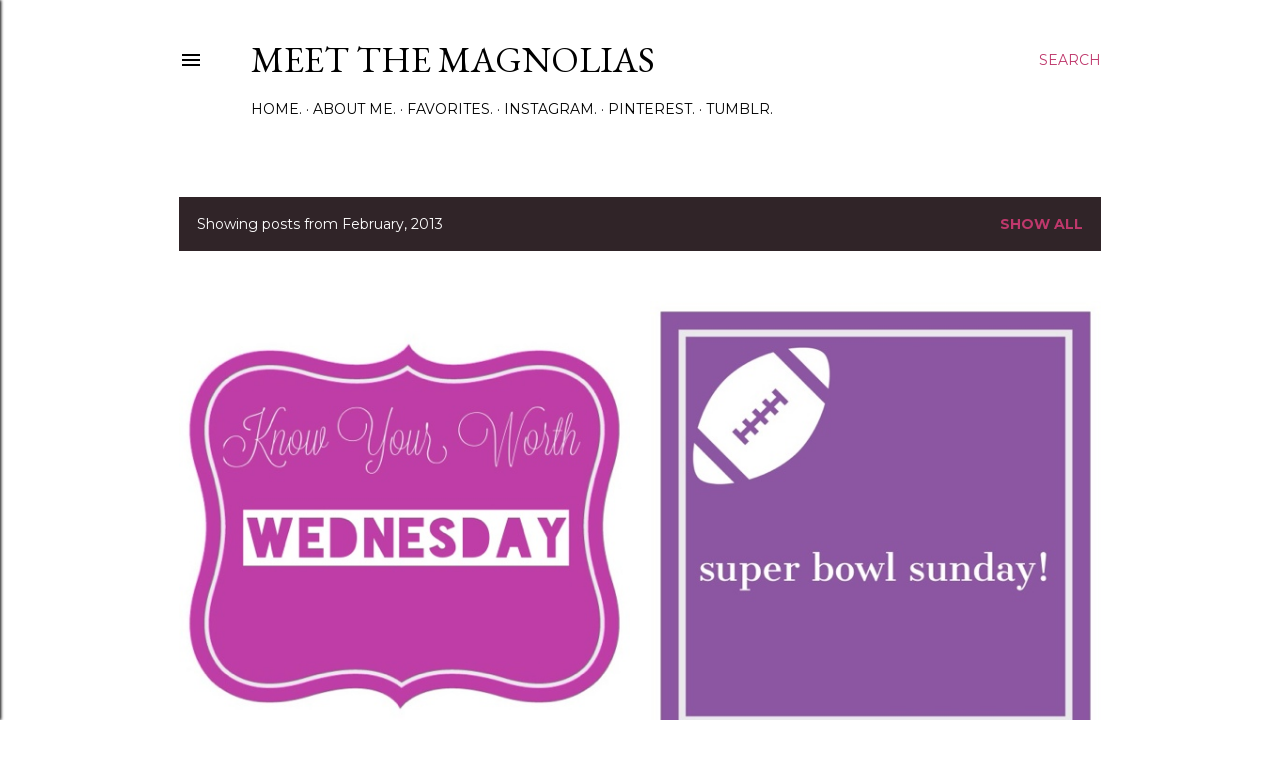

--- FILE ---
content_type: text/html; charset=UTF-8
request_url: http://www.meetthemagnolias.com/2013/02/
body_size: 20453
content:
<!DOCTYPE html>
<html dir='ltr' lang='en'>
<head>
<meta content='width=device-width, initial-scale=1' name='viewport'/>
<title>Meet the Magnolias</title>
<meta content='text/html; charset=UTF-8' http-equiv='Content-Type'/>
<!-- Chrome, Firefox OS and Opera -->
<meta content='#ffffff' name='theme-color'/>
<!-- Windows Phone -->
<meta content='#ffffff' name='msapplication-navbutton-color'/>
<meta content='blogger' name='generator'/>
<link href='http://www.meetthemagnolias.com/favicon.ico' rel='icon' type='image/x-icon'/>
<link href='http://www.meetthemagnolias.com/2013/02/' rel='canonical'/>
<link rel="alternate" type="application/atom+xml" title="Meet the Magnolias - Atom" href="http://www.meetthemagnolias.com/feeds/posts/default" />
<link rel="alternate" type="application/rss+xml" title="Meet the Magnolias - RSS" href="http://www.meetthemagnolias.com/feeds/posts/default?alt=rss" />
<link rel="service.post" type="application/atom+xml" title="Meet the Magnolias - Atom" href="https://www.blogger.com/feeds/3753914114341791013/posts/default" />
<!--Can't find substitution for tag [blog.ieCssRetrofitLinks]-->
<meta content='http://www.meetthemagnolias.com/2013/02/' property='og:url'/>
<meta content='Meet the Magnolias' property='og:title'/>
<meta content='' property='og:description'/>
<meta content='https://blogger.googleusercontent.com/img/b/R29vZ2xl/AVvXsEjCWT0C0h_l3op2XR9XqOg4tImHpB88rgzIDKOJTXWSYH6Eybwjwps48BCFXmUuay09CB_dvL1l52gN2ZQP1jVSDzYzN4hDvopuD4S9J6G6RG1ZjcFm2fONt9zJFSw0RmhNZMAnjOl2M_yb/w1200-h630-p-k-no-nu/blogger-image-146033628.jpg' property='og:image'/>
<meta content='https://blogger.googleusercontent.com/img/b/R29vZ2xl/AVvXsEjEb95le1yp8PpTvBRvrhaXE25xdUTYnj8wOUfSNb-8cMk8iiLCOpapEqQbbePXQJQYOn_bhFYeWRwPMOgEdUoYLA4h-IuUsA-GoAUjdk0iSbz-i0nAcd5egBptjV2a6y-znoEIRfyn8MdP/w1200-h630-p-k-no-nu/blogger-image--1924836284.jpg' property='og:image'/>
<style type='text/css'>@font-face{font-family:'EB Garamond';font-style:normal;font-weight:400;font-display:swap;src:url(//fonts.gstatic.com/s/ebgaramond/v32/SlGDmQSNjdsmc35JDF1K5E55YMjF_7DPuGi-6_RkCY9_WamXgHlIbvw.woff2)format('woff2');unicode-range:U+0460-052F,U+1C80-1C8A,U+20B4,U+2DE0-2DFF,U+A640-A69F,U+FE2E-FE2F;}@font-face{font-family:'EB Garamond';font-style:normal;font-weight:400;font-display:swap;src:url(//fonts.gstatic.com/s/ebgaramond/v32/SlGDmQSNjdsmc35JDF1K5E55YMjF_7DPuGi-6_RkAI9_WamXgHlIbvw.woff2)format('woff2');unicode-range:U+0301,U+0400-045F,U+0490-0491,U+04B0-04B1,U+2116;}@font-face{font-family:'EB Garamond';font-style:normal;font-weight:400;font-display:swap;src:url(//fonts.gstatic.com/s/ebgaramond/v32/SlGDmQSNjdsmc35JDF1K5E55YMjF_7DPuGi-6_RkCI9_WamXgHlIbvw.woff2)format('woff2');unicode-range:U+1F00-1FFF;}@font-face{font-family:'EB Garamond';font-style:normal;font-weight:400;font-display:swap;src:url(//fonts.gstatic.com/s/ebgaramond/v32/SlGDmQSNjdsmc35JDF1K5E55YMjF_7DPuGi-6_RkB49_WamXgHlIbvw.woff2)format('woff2');unicode-range:U+0370-0377,U+037A-037F,U+0384-038A,U+038C,U+038E-03A1,U+03A3-03FF;}@font-face{font-family:'EB Garamond';font-style:normal;font-weight:400;font-display:swap;src:url(//fonts.gstatic.com/s/ebgaramond/v32/SlGDmQSNjdsmc35JDF1K5E55YMjF_7DPuGi-6_RkC49_WamXgHlIbvw.woff2)format('woff2');unicode-range:U+0102-0103,U+0110-0111,U+0128-0129,U+0168-0169,U+01A0-01A1,U+01AF-01B0,U+0300-0301,U+0303-0304,U+0308-0309,U+0323,U+0329,U+1EA0-1EF9,U+20AB;}@font-face{font-family:'EB Garamond';font-style:normal;font-weight:400;font-display:swap;src:url(//fonts.gstatic.com/s/ebgaramond/v32/SlGDmQSNjdsmc35JDF1K5E55YMjF_7DPuGi-6_RkCo9_WamXgHlIbvw.woff2)format('woff2');unicode-range:U+0100-02BA,U+02BD-02C5,U+02C7-02CC,U+02CE-02D7,U+02DD-02FF,U+0304,U+0308,U+0329,U+1D00-1DBF,U+1E00-1E9F,U+1EF2-1EFF,U+2020,U+20A0-20AB,U+20AD-20C0,U+2113,U+2C60-2C7F,U+A720-A7FF;}@font-face{font-family:'EB Garamond';font-style:normal;font-weight:400;font-display:swap;src:url(//fonts.gstatic.com/s/ebgaramond/v32/SlGDmQSNjdsmc35JDF1K5E55YMjF_7DPuGi-6_RkBI9_WamXgHlI.woff2)format('woff2');unicode-range:U+0000-00FF,U+0131,U+0152-0153,U+02BB-02BC,U+02C6,U+02DA,U+02DC,U+0304,U+0308,U+0329,U+2000-206F,U+20AC,U+2122,U+2191,U+2193,U+2212,U+2215,U+FEFF,U+FFFD;}@font-face{font-family:'Lora';font-style:normal;font-weight:400;font-display:swap;src:url(//fonts.gstatic.com/s/lora/v37/0QI6MX1D_JOuGQbT0gvTJPa787weuxJMkq18ndeYxZ2JTg.woff2)format('woff2');unicode-range:U+0460-052F,U+1C80-1C8A,U+20B4,U+2DE0-2DFF,U+A640-A69F,U+FE2E-FE2F;}@font-face{font-family:'Lora';font-style:normal;font-weight:400;font-display:swap;src:url(//fonts.gstatic.com/s/lora/v37/0QI6MX1D_JOuGQbT0gvTJPa787weuxJFkq18ndeYxZ2JTg.woff2)format('woff2');unicode-range:U+0301,U+0400-045F,U+0490-0491,U+04B0-04B1,U+2116;}@font-face{font-family:'Lora';font-style:normal;font-weight:400;font-display:swap;src:url(//fonts.gstatic.com/s/lora/v37/0QI6MX1D_JOuGQbT0gvTJPa787weuxI9kq18ndeYxZ2JTg.woff2)format('woff2');unicode-range:U+0302-0303,U+0305,U+0307-0308,U+0310,U+0312,U+0315,U+031A,U+0326-0327,U+032C,U+032F-0330,U+0332-0333,U+0338,U+033A,U+0346,U+034D,U+0391-03A1,U+03A3-03A9,U+03B1-03C9,U+03D1,U+03D5-03D6,U+03F0-03F1,U+03F4-03F5,U+2016-2017,U+2034-2038,U+203C,U+2040,U+2043,U+2047,U+2050,U+2057,U+205F,U+2070-2071,U+2074-208E,U+2090-209C,U+20D0-20DC,U+20E1,U+20E5-20EF,U+2100-2112,U+2114-2115,U+2117-2121,U+2123-214F,U+2190,U+2192,U+2194-21AE,U+21B0-21E5,U+21F1-21F2,U+21F4-2211,U+2213-2214,U+2216-22FF,U+2308-230B,U+2310,U+2319,U+231C-2321,U+2336-237A,U+237C,U+2395,U+239B-23B7,U+23D0,U+23DC-23E1,U+2474-2475,U+25AF,U+25B3,U+25B7,U+25BD,U+25C1,U+25CA,U+25CC,U+25FB,U+266D-266F,U+27C0-27FF,U+2900-2AFF,U+2B0E-2B11,U+2B30-2B4C,U+2BFE,U+3030,U+FF5B,U+FF5D,U+1D400-1D7FF,U+1EE00-1EEFF;}@font-face{font-family:'Lora';font-style:normal;font-weight:400;font-display:swap;src:url(//fonts.gstatic.com/s/lora/v37/0QI6MX1D_JOuGQbT0gvTJPa787weuxIvkq18ndeYxZ2JTg.woff2)format('woff2');unicode-range:U+0001-000C,U+000E-001F,U+007F-009F,U+20DD-20E0,U+20E2-20E4,U+2150-218F,U+2190,U+2192,U+2194-2199,U+21AF,U+21E6-21F0,U+21F3,U+2218-2219,U+2299,U+22C4-22C6,U+2300-243F,U+2440-244A,U+2460-24FF,U+25A0-27BF,U+2800-28FF,U+2921-2922,U+2981,U+29BF,U+29EB,U+2B00-2BFF,U+4DC0-4DFF,U+FFF9-FFFB,U+10140-1018E,U+10190-1019C,U+101A0,U+101D0-101FD,U+102E0-102FB,U+10E60-10E7E,U+1D2C0-1D2D3,U+1D2E0-1D37F,U+1F000-1F0FF,U+1F100-1F1AD,U+1F1E6-1F1FF,U+1F30D-1F30F,U+1F315,U+1F31C,U+1F31E,U+1F320-1F32C,U+1F336,U+1F378,U+1F37D,U+1F382,U+1F393-1F39F,U+1F3A7-1F3A8,U+1F3AC-1F3AF,U+1F3C2,U+1F3C4-1F3C6,U+1F3CA-1F3CE,U+1F3D4-1F3E0,U+1F3ED,U+1F3F1-1F3F3,U+1F3F5-1F3F7,U+1F408,U+1F415,U+1F41F,U+1F426,U+1F43F,U+1F441-1F442,U+1F444,U+1F446-1F449,U+1F44C-1F44E,U+1F453,U+1F46A,U+1F47D,U+1F4A3,U+1F4B0,U+1F4B3,U+1F4B9,U+1F4BB,U+1F4BF,U+1F4C8-1F4CB,U+1F4D6,U+1F4DA,U+1F4DF,U+1F4E3-1F4E6,U+1F4EA-1F4ED,U+1F4F7,U+1F4F9-1F4FB,U+1F4FD-1F4FE,U+1F503,U+1F507-1F50B,U+1F50D,U+1F512-1F513,U+1F53E-1F54A,U+1F54F-1F5FA,U+1F610,U+1F650-1F67F,U+1F687,U+1F68D,U+1F691,U+1F694,U+1F698,U+1F6AD,U+1F6B2,U+1F6B9-1F6BA,U+1F6BC,U+1F6C6-1F6CF,U+1F6D3-1F6D7,U+1F6E0-1F6EA,U+1F6F0-1F6F3,U+1F6F7-1F6FC,U+1F700-1F7FF,U+1F800-1F80B,U+1F810-1F847,U+1F850-1F859,U+1F860-1F887,U+1F890-1F8AD,U+1F8B0-1F8BB,U+1F8C0-1F8C1,U+1F900-1F90B,U+1F93B,U+1F946,U+1F984,U+1F996,U+1F9E9,U+1FA00-1FA6F,U+1FA70-1FA7C,U+1FA80-1FA89,U+1FA8F-1FAC6,U+1FACE-1FADC,U+1FADF-1FAE9,U+1FAF0-1FAF8,U+1FB00-1FBFF;}@font-face{font-family:'Lora';font-style:normal;font-weight:400;font-display:swap;src:url(//fonts.gstatic.com/s/lora/v37/0QI6MX1D_JOuGQbT0gvTJPa787weuxJOkq18ndeYxZ2JTg.woff2)format('woff2');unicode-range:U+0102-0103,U+0110-0111,U+0128-0129,U+0168-0169,U+01A0-01A1,U+01AF-01B0,U+0300-0301,U+0303-0304,U+0308-0309,U+0323,U+0329,U+1EA0-1EF9,U+20AB;}@font-face{font-family:'Lora';font-style:normal;font-weight:400;font-display:swap;src:url(//fonts.gstatic.com/s/lora/v37/0QI6MX1D_JOuGQbT0gvTJPa787weuxJPkq18ndeYxZ2JTg.woff2)format('woff2');unicode-range:U+0100-02BA,U+02BD-02C5,U+02C7-02CC,U+02CE-02D7,U+02DD-02FF,U+0304,U+0308,U+0329,U+1D00-1DBF,U+1E00-1E9F,U+1EF2-1EFF,U+2020,U+20A0-20AB,U+20AD-20C0,U+2113,U+2C60-2C7F,U+A720-A7FF;}@font-face{font-family:'Lora';font-style:normal;font-weight:400;font-display:swap;src:url(//fonts.gstatic.com/s/lora/v37/0QI6MX1D_JOuGQbT0gvTJPa787weuxJBkq18ndeYxZ0.woff2)format('woff2');unicode-range:U+0000-00FF,U+0131,U+0152-0153,U+02BB-02BC,U+02C6,U+02DA,U+02DC,U+0304,U+0308,U+0329,U+2000-206F,U+20AC,U+2122,U+2191,U+2193,U+2212,U+2215,U+FEFF,U+FFFD;}@font-face{font-family:'Montserrat';font-style:normal;font-weight:400;font-display:swap;src:url(//fonts.gstatic.com/s/montserrat/v31/JTUSjIg1_i6t8kCHKm459WRhyyTh89ZNpQ.woff2)format('woff2');unicode-range:U+0460-052F,U+1C80-1C8A,U+20B4,U+2DE0-2DFF,U+A640-A69F,U+FE2E-FE2F;}@font-face{font-family:'Montserrat';font-style:normal;font-weight:400;font-display:swap;src:url(//fonts.gstatic.com/s/montserrat/v31/JTUSjIg1_i6t8kCHKm459W1hyyTh89ZNpQ.woff2)format('woff2');unicode-range:U+0301,U+0400-045F,U+0490-0491,U+04B0-04B1,U+2116;}@font-face{font-family:'Montserrat';font-style:normal;font-weight:400;font-display:swap;src:url(//fonts.gstatic.com/s/montserrat/v31/JTUSjIg1_i6t8kCHKm459WZhyyTh89ZNpQ.woff2)format('woff2');unicode-range:U+0102-0103,U+0110-0111,U+0128-0129,U+0168-0169,U+01A0-01A1,U+01AF-01B0,U+0300-0301,U+0303-0304,U+0308-0309,U+0323,U+0329,U+1EA0-1EF9,U+20AB;}@font-face{font-family:'Montserrat';font-style:normal;font-weight:400;font-display:swap;src:url(//fonts.gstatic.com/s/montserrat/v31/JTUSjIg1_i6t8kCHKm459WdhyyTh89ZNpQ.woff2)format('woff2');unicode-range:U+0100-02BA,U+02BD-02C5,U+02C7-02CC,U+02CE-02D7,U+02DD-02FF,U+0304,U+0308,U+0329,U+1D00-1DBF,U+1E00-1E9F,U+1EF2-1EFF,U+2020,U+20A0-20AB,U+20AD-20C0,U+2113,U+2C60-2C7F,U+A720-A7FF;}@font-face{font-family:'Montserrat';font-style:normal;font-weight:400;font-display:swap;src:url(//fonts.gstatic.com/s/montserrat/v31/JTUSjIg1_i6t8kCHKm459WlhyyTh89Y.woff2)format('woff2');unicode-range:U+0000-00FF,U+0131,U+0152-0153,U+02BB-02BC,U+02C6,U+02DA,U+02DC,U+0304,U+0308,U+0329,U+2000-206F,U+20AC,U+2122,U+2191,U+2193,U+2212,U+2215,U+FEFF,U+FFFD;}@font-face{font-family:'Montserrat';font-style:normal;font-weight:700;font-display:swap;src:url(//fonts.gstatic.com/s/montserrat/v31/JTUSjIg1_i6t8kCHKm459WRhyyTh89ZNpQ.woff2)format('woff2');unicode-range:U+0460-052F,U+1C80-1C8A,U+20B4,U+2DE0-2DFF,U+A640-A69F,U+FE2E-FE2F;}@font-face{font-family:'Montserrat';font-style:normal;font-weight:700;font-display:swap;src:url(//fonts.gstatic.com/s/montserrat/v31/JTUSjIg1_i6t8kCHKm459W1hyyTh89ZNpQ.woff2)format('woff2');unicode-range:U+0301,U+0400-045F,U+0490-0491,U+04B0-04B1,U+2116;}@font-face{font-family:'Montserrat';font-style:normal;font-weight:700;font-display:swap;src:url(//fonts.gstatic.com/s/montserrat/v31/JTUSjIg1_i6t8kCHKm459WZhyyTh89ZNpQ.woff2)format('woff2');unicode-range:U+0102-0103,U+0110-0111,U+0128-0129,U+0168-0169,U+01A0-01A1,U+01AF-01B0,U+0300-0301,U+0303-0304,U+0308-0309,U+0323,U+0329,U+1EA0-1EF9,U+20AB;}@font-face{font-family:'Montserrat';font-style:normal;font-weight:700;font-display:swap;src:url(//fonts.gstatic.com/s/montserrat/v31/JTUSjIg1_i6t8kCHKm459WdhyyTh89ZNpQ.woff2)format('woff2');unicode-range:U+0100-02BA,U+02BD-02C5,U+02C7-02CC,U+02CE-02D7,U+02DD-02FF,U+0304,U+0308,U+0329,U+1D00-1DBF,U+1E00-1E9F,U+1EF2-1EFF,U+2020,U+20A0-20AB,U+20AD-20C0,U+2113,U+2C60-2C7F,U+A720-A7FF;}@font-face{font-family:'Montserrat';font-style:normal;font-weight:700;font-display:swap;src:url(//fonts.gstatic.com/s/montserrat/v31/JTUSjIg1_i6t8kCHKm459WlhyyTh89Y.woff2)format('woff2');unicode-range:U+0000-00FF,U+0131,U+0152-0153,U+02BB-02BC,U+02C6,U+02DA,U+02DC,U+0304,U+0308,U+0329,U+2000-206F,U+20AC,U+2122,U+2191,U+2193,U+2212,U+2215,U+FEFF,U+FFFD;}</style>
<style id='page-skin-1' type='text/css'><!--
/*! normalize.css v3.0.1 | MIT License | git.io/normalize */html{font-family:sans-serif;-ms-text-size-adjust:100%;-webkit-text-size-adjust:100%}body{margin:0}article,aside,details,figcaption,figure,footer,header,hgroup,main,nav,section,summary{display:block}audio,canvas,progress,video{display:inline-block;vertical-align:baseline}audio:not([controls]){display:none;height:0}[hidden],template{display:none}a{background:transparent}a:active,a:hover{outline:0}abbr[title]{border-bottom:1px dotted}b,strong{font-weight:bold}dfn{font-style:italic}h1{font-size:2em;margin:.67em 0}mark{background:#ff0;color:#000}small{font-size:80%}sub,sup{font-size:75%;line-height:0;position:relative;vertical-align:baseline}sup{top:-0.5em}sub{bottom:-0.25em}img{border:0}svg:not(:root){overflow:hidden}figure{margin:1em 40px}hr{-moz-box-sizing:content-box;box-sizing:content-box;height:0}pre{overflow:auto}code,kbd,pre,samp{font-family:monospace,monospace;font-size:1em}button,input,optgroup,select,textarea{color:inherit;font:inherit;margin:0}button{overflow:visible}button,select{text-transform:none}button,html input[type="button"],input[type="reset"],input[type="submit"]{-webkit-appearance:button;cursor:pointer}button[disabled],html input[disabled]{cursor:default}button::-moz-focus-inner,input::-moz-focus-inner{border:0;padding:0}input{line-height:normal}input[type="checkbox"],input[type="radio"]{box-sizing:border-box;padding:0}input[type="number"]::-webkit-inner-spin-button,input[type="number"]::-webkit-outer-spin-button{height:auto}input[type="search"]{-webkit-appearance:textfield;-moz-box-sizing:content-box;-webkit-box-sizing:content-box;box-sizing:content-box}input[type="search"]::-webkit-search-cancel-button,input[type="search"]::-webkit-search-decoration{-webkit-appearance:none}fieldset{border:1px solid #c0c0c0;margin:0 2px;padding:.35em .625em .75em}legend{border:0;padding:0}textarea{overflow:auto}optgroup{font-weight:bold}table{border-collapse:collapse;border-spacing:0}td,th{padding:0}
/*!************************************************
* Blogger Template Style
* Name: Soho
**************************************************/
body{
overflow-wrap:break-word;
word-break:break-word;
word-wrap:break-word
}
.hidden{
display:none
}
.invisible{
visibility:hidden
}
.container::after,.float-container::after{
clear:both;
content:"";
display:table
}
.clearboth{
clear:both
}
#comments .comment .comment-actions,.subscribe-popup .FollowByEmail .follow-by-email-submit{
background:0 0;
border:0;
box-shadow:none;
color:#bf386c;
cursor:pointer;
font-size:14px;
font-weight:700;
outline:0;
text-decoration:none;
text-transform:uppercase;
width:auto
}
.dim-overlay{
background-color:rgba(0,0,0,.54);
height:100vh;
left:0;
position:fixed;
top:0;
width:100%
}
#sharing-dim-overlay{
background-color:transparent
}
input::-ms-clear{
display:none
}
.blogger-logo,.svg-icon-24.blogger-logo{
fill:#ff9800;
opacity:1
}
.loading-spinner-large{
-webkit-animation:mspin-rotate 1.568s infinite linear;
animation:mspin-rotate 1.568s infinite linear;
height:48px;
overflow:hidden;
position:absolute;
width:48px;
z-index:200
}
.loading-spinner-large>div{
-webkit-animation:mspin-revrot 5332ms infinite steps(4);
animation:mspin-revrot 5332ms infinite steps(4)
}
.loading-spinner-large>div>div{
-webkit-animation:mspin-singlecolor-large-film 1333ms infinite steps(81);
animation:mspin-singlecolor-large-film 1333ms infinite steps(81);
background-size:100%;
height:48px;
width:3888px
}
.mspin-black-large>div>div,.mspin-grey_54-large>div>div{
background-image:url(https://www.blogblog.com/indie/mspin_black_large.svg)
}
.mspin-white-large>div>div{
background-image:url(https://www.blogblog.com/indie/mspin_white_large.svg)
}
.mspin-grey_54-large{
opacity:.54
}
@-webkit-keyframes mspin-singlecolor-large-film{
from{
-webkit-transform:translateX(0);
transform:translateX(0)
}
to{
-webkit-transform:translateX(-3888px);
transform:translateX(-3888px)
}
}
@keyframes mspin-singlecolor-large-film{
from{
-webkit-transform:translateX(0);
transform:translateX(0)
}
to{
-webkit-transform:translateX(-3888px);
transform:translateX(-3888px)
}
}
@-webkit-keyframes mspin-rotate{
from{
-webkit-transform:rotate(0);
transform:rotate(0)
}
to{
-webkit-transform:rotate(360deg);
transform:rotate(360deg)
}
}
@keyframes mspin-rotate{
from{
-webkit-transform:rotate(0);
transform:rotate(0)
}
to{
-webkit-transform:rotate(360deg);
transform:rotate(360deg)
}
}
@-webkit-keyframes mspin-revrot{
from{
-webkit-transform:rotate(0);
transform:rotate(0)
}
to{
-webkit-transform:rotate(-360deg);
transform:rotate(-360deg)
}
}
@keyframes mspin-revrot{
from{
-webkit-transform:rotate(0);
transform:rotate(0)
}
to{
-webkit-transform:rotate(-360deg);
transform:rotate(-360deg)
}
}
.skip-navigation{
background-color:#fff;
box-sizing:border-box;
color:#000;
display:block;
height:0;
left:0;
line-height:50px;
overflow:hidden;
padding-top:0;
position:fixed;
text-align:center;
top:0;
-webkit-transition:box-shadow .3s,height .3s,padding-top .3s;
transition:box-shadow .3s,height .3s,padding-top .3s;
width:100%;
z-index:900
}
.skip-navigation:focus{
box-shadow:0 4px 5px 0 rgba(0,0,0,.14),0 1px 10px 0 rgba(0,0,0,.12),0 2px 4px -1px rgba(0,0,0,.2);
height:50px
}
#main{
outline:0
}
.main-heading{
position:absolute;
clip:rect(1px,1px,1px,1px);
padding:0;
border:0;
height:1px;
width:1px;
overflow:hidden
}
.Attribution{
margin-top:1em;
text-align:center
}
.Attribution .blogger img,.Attribution .blogger svg{
vertical-align:bottom
}
.Attribution .blogger img{
margin-right:.5em
}
.Attribution div{
line-height:24px;
margin-top:.5em
}
.Attribution .copyright,.Attribution .image-attribution{
font-size:.7em;
margin-top:1.5em
}
.BLOG_mobile_video_class{
display:none
}
.bg-photo{
background-attachment:scroll!important
}
body .CSS_LIGHTBOX{
z-index:900
}
.extendable .show-less,.extendable .show-more{
border-color:#bf386c;
color:#bf386c;
margin-top:8px
}
.extendable .show-less.hidden,.extendable .show-more.hidden{
display:none
}
.inline-ad{
display:none;
max-width:100%;
overflow:hidden
}
.adsbygoogle{
display:block
}
#cookieChoiceInfo{
bottom:0;
top:auto
}
iframe.b-hbp-video{
border:0
}
.post-body img{
max-width:100%
}
.post-body iframe{
max-width:100%
}
.post-body a[imageanchor="1"]{
display:inline-block
}
.byline{
margin-right:1em
}
.byline:last-child{
margin-right:0
}
.link-copied-dialog{
max-width:520px;
outline:0
}
.link-copied-dialog .modal-dialog-buttons{
margin-top:8px
}
.link-copied-dialog .goog-buttonset-default{
background:0 0;
border:0
}
.link-copied-dialog .goog-buttonset-default:focus{
outline:0
}
.paging-control-container{
margin-bottom:16px
}
.paging-control-container .paging-control{
display:inline-block
}
.paging-control-container .comment-range-text::after,.paging-control-container .paging-control{
color:#bf386c
}
.paging-control-container .comment-range-text,.paging-control-container .paging-control{
margin-right:8px
}
.paging-control-container .comment-range-text::after,.paging-control-container .paging-control::after{
content:"\b7";
cursor:default;
padding-left:8px;
pointer-events:none
}
.paging-control-container .comment-range-text:last-child::after,.paging-control-container .paging-control:last-child::after{
content:none
}
.byline.reactions iframe{
height:20px
}
.b-notification{
color:#000;
background-color:#fff;
border-bottom:solid 1px #000;
box-sizing:border-box;
padding:16px 32px;
text-align:center
}
.b-notification.visible{
-webkit-transition:margin-top .3s cubic-bezier(.4,0,.2,1);
transition:margin-top .3s cubic-bezier(.4,0,.2,1)
}
.b-notification.invisible{
position:absolute
}
.b-notification-close{
position:absolute;
right:8px;
top:8px
}
.no-posts-message{
line-height:40px;
text-align:center
}
@media screen and (max-width:1162px){
body.item-view .post-body a[imageanchor="1"][style*="float: left;"],body.item-view .post-body a[imageanchor="1"][style*="float: right;"]{
float:none!important;
clear:none!important
}
body.item-view .post-body a[imageanchor="1"] img{
display:block;
height:auto;
margin:0 auto
}
body.item-view .post-body>.separator:first-child>a[imageanchor="1"]:first-child{
margin-top:20px
}
.post-body a[imageanchor]{
display:block
}
body.item-view .post-body a[imageanchor="1"]{
margin-left:0!important;
margin-right:0!important
}
body.item-view .post-body a[imageanchor="1"]+a[imageanchor="1"]{
margin-top:16px
}
}
.item-control{
display:none
}
#comments{
border-top:1px dashed rgba(0,0,0,.54);
margin-top:20px;
padding:20px
}
#comments .comment-thread ol{
margin:0;
padding-left:0;
padding-left:0
}
#comments .comment .comment-replybox-single,#comments .comment-thread .comment-replies{
margin-left:60px
}
#comments .comment-thread .thread-count{
display:none
}
#comments .comment{
list-style-type:none;
padding:0 0 30px;
position:relative
}
#comments .comment .comment{
padding-bottom:8px
}
.comment .avatar-image-container{
position:absolute
}
.comment .avatar-image-container img{
border-radius:50%
}
.avatar-image-container svg,.comment .avatar-image-container .avatar-icon{
border-radius:50%;
border:solid 1px #000000;
box-sizing:border-box;
fill:#000000;
height:35px;
margin:0;
padding:7px;
width:35px
}
.comment .comment-block{
margin-top:10px;
margin-left:60px;
padding-bottom:0
}
#comments .comment-author-header-wrapper{
margin-left:40px
}
#comments .comment .thread-expanded .comment-block{
padding-bottom:20px
}
#comments .comment .comment-header .user,#comments .comment .comment-header .user a{
color:#000000;
font-style:normal;
font-weight:700
}
#comments .comment .comment-actions{
bottom:0;
margin-bottom:15px;
position:absolute
}
#comments .comment .comment-actions>*{
margin-right:8px
}
#comments .comment .comment-header .datetime{
bottom:0;
color:#000000;
display:inline-block;
font-size:13px;
font-style:italic;
margin-left:8px
}
#comments .comment .comment-footer .comment-timestamp a,#comments .comment .comment-header .datetime a{
color:#000000
}
#comments .comment .comment-content,.comment .comment-body{
margin-top:12px;
word-break:break-word
}
.comment-body{
margin-bottom:12px
}
#comments.embed[data-num-comments="0"]{
border:0;
margin-top:0;
padding-top:0
}
#comments.embed[data-num-comments="0"] #comment-post-message,#comments.embed[data-num-comments="0"] div.comment-form>p,#comments.embed[data-num-comments="0"] p.comment-footer{
display:none
}
#comment-editor-src{
display:none
}
.comments .comments-content .loadmore.loaded{
max-height:0;
opacity:0;
overflow:hidden
}
.extendable .remaining-items{
height:0;
overflow:hidden;
-webkit-transition:height .3s cubic-bezier(.4,0,.2,1);
transition:height .3s cubic-bezier(.4,0,.2,1)
}
.extendable .remaining-items.expanded{
height:auto
}
.svg-icon-24,.svg-icon-24-button{
cursor:pointer;
height:24px;
width:24px;
min-width:24px
}
.touch-icon{
margin:-12px;
padding:12px
}
.touch-icon:active,.touch-icon:focus{
background-color:rgba(153,153,153,.4);
border-radius:50%
}
svg:not(:root).touch-icon{
overflow:visible
}
html[dir=rtl] .rtl-reversible-icon{
-webkit-transform:scaleX(-1);
-ms-transform:scaleX(-1);
transform:scaleX(-1)
}
.svg-icon-24-button,.touch-icon-button{
background:0 0;
border:0;
margin:0;
outline:0;
padding:0
}
.touch-icon-button .touch-icon:active,.touch-icon-button .touch-icon:focus{
background-color:transparent
}
.touch-icon-button:active .touch-icon,.touch-icon-button:focus .touch-icon{
background-color:rgba(153,153,153,.4);
border-radius:50%
}
.Profile .default-avatar-wrapper .avatar-icon{
border-radius:50%;
border:solid 1px #000000;
box-sizing:border-box;
fill:#000000;
margin:0
}
.Profile .individual .default-avatar-wrapper .avatar-icon{
padding:25px
}
.Profile .individual .avatar-icon,.Profile .individual .profile-img{
height:120px;
width:120px
}
.Profile .team .default-avatar-wrapper .avatar-icon{
padding:8px
}
.Profile .team .avatar-icon,.Profile .team .default-avatar-wrapper,.Profile .team .profile-img{
height:40px;
width:40px
}
.snippet-container{
margin:0;
position:relative;
overflow:hidden
}
.snippet-fade{
bottom:0;
box-sizing:border-box;
position:absolute;
width:96px
}
.snippet-fade{
right:0
}
.snippet-fade:after{
content:"\2026"
}
.snippet-fade:after{
float:right
}
.centered-top-container.sticky{
left:0;
position:fixed;
right:0;
top:0;
width:auto;
z-index:50;
-webkit-transition-property:opacity,-webkit-transform;
transition-property:opacity,-webkit-transform;
transition-property:transform,opacity;
transition-property:transform,opacity,-webkit-transform;
-webkit-transition-duration:.2s;
transition-duration:.2s;
-webkit-transition-timing-function:cubic-bezier(.4,0,.2,1);
transition-timing-function:cubic-bezier(.4,0,.2,1)
}
.centered-top-placeholder{
display:none
}
.collapsed-header .centered-top-placeholder{
display:block
}
.centered-top-container .Header .replaced h1,.centered-top-placeholder .Header .replaced h1{
display:none
}
.centered-top-container.sticky .Header .replaced h1{
display:block
}
.centered-top-container.sticky .Header .header-widget{
background:0 0
}
.centered-top-container.sticky .Header .header-image-wrapper{
display:none
}
.centered-top-container img,.centered-top-placeholder img{
max-width:100%
}
.collapsible{
-webkit-transition:height .3s cubic-bezier(.4,0,.2,1);
transition:height .3s cubic-bezier(.4,0,.2,1)
}
.collapsible,.collapsible>summary{
display:block;
overflow:hidden
}
.collapsible>:not(summary){
display:none
}
.collapsible[open]>:not(summary){
display:block
}
.collapsible:focus,.collapsible>summary:focus{
outline:0
}
.collapsible>summary{
cursor:pointer;
display:block;
padding:0
}
.collapsible:focus>summary,.collapsible>summary:focus{
background-color:transparent
}
.collapsible>summary::-webkit-details-marker{
display:none
}
.collapsible-title{
-webkit-box-align:center;
-webkit-align-items:center;
-ms-flex-align:center;
align-items:center;
display:-webkit-box;
display:-webkit-flex;
display:-ms-flexbox;
display:flex
}
.collapsible-title .title{
-webkit-box-flex:1;
-webkit-flex:1 1 auto;
-ms-flex:1 1 auto;
flex:1 1 auto;
-webkit-box-ordinal-group:1;
-webkit-order:0;
-ms-flex-order:0;
order:0;
overflow:hidden;
text-overflow:ellipsis;
white-space:nowrap
}
.collapsible-title .chevron-down,.collapsible[open] .collapsible-title .chevron-up{
display:block
}
.collapsible-title .chevron-up,.collapsible[open] .collapsible-title .chevron-down{
display:none
}
.flat-button{
cursor:pointer;
display:inline-block;
font-weight:700;
text-transform:uppercase;
border-radius:2px;
padding:8px;
margin:-8px
}
.flat-icon-button{
background:0 0;
border:0;
margin:0;
outline:0;
padding:0;
margin:-12px;
padding:12px;
cursor:pointer;
box-sizing:content-box;
display:inline-block;
line-height:0
}
.flat-icon-button,.flat-icon-button .splash-wrapper{
border-radius:50%
}
.flat-icon-button .splash.animate{
-webkit-animation-duration:.3s;
animation-duration:.3s
}
.overflowable-container{
max-height:28px;
overflow:hidden;
position:relative
}
.overflow-button{
cursor:pointer
}
#overflowable-dim-overlay{
background:0 0
}
.overflow-popup{
box-shadow:0 2px 2px 0 rgba(0,0,0,.14),0 3px 1px -2px rgba(0,0,0,.2),0 1px 5px 0 rgba(0,0,0,.12);
background-color:#ffffff;
left:0;
max-width:calc(100% - 32px);
position:absolute;
top:0;
visibility:hidden;
z-index:101
}
.overflow-popup ul{
list-style:none
}
.overflow-popup .tabs li,.overflow-popup li{
display:block;
height:auto
}
.overflow-popup .tabs li{
padding-left:0;
padding-right:0
}
.overflow-button.hidden,.overflow-popup .tabs li.hidden,.overflow-popup li.hidden{
display:none
}
.search{
display:-webkit-box;
display:-webkit-flex;
display:-ms-flexbox;
display:flex;
line-height:24px;
width:24px
}
.search.focused{
width:100%
}
.search.focused .section{
width:100%
}
.search form{
z-index:101
}
.search h3{
display:none
}
.search form{
display:-webkit-box;
display:-webkit-flex;
display:-ms-flexbox;
display:flex;
-webkit-box-flex:1;
-webkit-flex:1 0 0;
-ms-flex:1 0 0px;
flex:1 0 0;
border-bottom:solid 1px transparent;
padding-bottom:8px
}
.search form>*{
display:none
}
.search.focused form>*{
display:block
}
.search .search-input label{
display:none
}
.centered-top-placeholder.cloned .search form{
z-index:30
}
.search.focused form{
border-color:#000000;
position:relative;
width:auto
}
.collapsed-header .centered-top-container .search.focused form{
border-bottom-color:transparent
}
.search-expand{
-webkit-box-flex:0;
-webkit-flex:0 0 auto;
-ms-flex:0 0 auto;
flex:0 0 auto
}
.search-expand-text{
display:none
}
.search-close{
display:inline;
vertical-align:middle
}
.search-input{
-webkit-box-flex:1;
-webkit-flex:1 0 1px;
-ms-flex:1 0 1px;
flex:1 0 1px
}
.search-input input{
background:0 0;
border:0;
box-sizing:border-box;
color:#000000;
display:inline-block;
outline:0;
width:calc(100% - 48px)
}
.search-input input.no-cursor{
color:transparent;
text-shadow:0 0 0 #000000
}
.collapsed-header .centered-top-container .search-action,.collapsed-header .centered-top-container .search-input input{
color:#000000
}
.collapsed-header .centered-top-container .search-input input.no-cursor{
color:transparent;
text-shadow:0 0 0 #000000
}
.collapsed-header .centered-top-container .search-input input.no-cursor:focus,.search-input input.no-cursor:focus{
outline:0
}
.search-focused>*{
visibility:hidden
}
.search-focused .search,.search-focused .search-icon{
visibility:visible
}
.search.focused .search-action{
display:block
}
.search.focused .search-action:disabled{
opacity:.3
}
.widget.Sharing .sharing-button{
display:none
}
.widget.Sharing .sharing-buttons li{
padding:0
}
.widget.Sharing .sharing-buttons li span{
display:none
}
.post-share-buttons{
position:relative
}
.centered-bottom .share-buttons .svg-icon-24,.share-buttons .svg-icon-24{
fill:#000000
}
.sharing-open.touch-icon-button:active .touch-icon,.sharing-open.touch-icon-button:focus .touch-icon{
background-color:transparent
}
.share-buttons{
background-color:#ffffff;
border-radius:2px;
box-shadow:0 2px 2px 0 rgba(0,0,0,.14),0 3px 1px -2px rgba(0,0,0,.2),0 1px 5px 0 rgba(0,0,0,.12);
color:#000000;
list-style:none;
margin:0;
padding:8px 0;
position:absolute;
top:-11px;
min-width:200px;
z-index:101
}
.share-buttons.hidden{
display:none
}
.sharing-button{
background:0 0;
border:0;
margin:0;
outline:0;
padding:0;
cursor:pointer
}
.share-buttons li{
margin:0;
height:48px
}
.share-buttons li:last-child{
margin-bottom:0
}
.share-buttons li .sharing-platform-button{
box-sizing:border-box;
cursor:pointer;
display:block;
height:100%;
margin-bottom:0;
padding:0 16px;
position:relative;
width:100%
}
.share-buttons li .sharing-platform-button:focus,.share-buttons li .sharing-platform-button:hover{
background-color:rgba(128,128,128,.1);
outline:0
}
.share-buttons li svg[class*=" sharing-"],.share-buttons li svg[class^=sharing-]{
position:absolute;
top:10px
}
.share-buttons li span.sharing-platform-button{
position:relative;
top:0
}
.share-buttons li .platform-sharing-text{
display:block;
font-size:16px;
line-height:48px;
white-space:nowrap
}
.share-buttons li .platform-sharing-text{
margin-left:56px
}
.sidebar-container{
background-color:#f7f7f7;
max-width:284px;
overflow-y:auto;
-webkit-transition-property:-webkit-transform;
transition-property:-webkit-transform;
transition-property:transform;
transition-property:transform,-webkit-transform;
-webkit-transition-duration:.3s;
transition-duration:.3s;
-webkit-transition-timing-function:cubic-bezier(0,0,.2,1);
transition-timing-function:cubic-bezier(0,0,.2,1);
width:284px;
z-index:101;
-webkit-overflow-scrolling:touch
}
.sidebar-container .navigation{
line-height:0;
padding:16px
}
.sidebar-container .sidebar-back{
cursor:pointer
}
.sidebar-container .widget{
background:0 0;
margin:0 16px;
padding:16px 0
}
.sidebar-container .widget .title{
color:#000000;
margin:0
}
.sidebar-container .widget ul{
list-style:none;
margin:0;
padding:0
}
.sidebar-container .widget ul ul{
margin-left:1em
}
.sidebar-container .widget li{
font-size:16px;
line-height:normal
}
.sidebar-container .widget+.widget{
border-top:1px dashed #000000
}
.BlogArchive li{
margin:16px 0
}
.BlogArchive li:last-child{
margin-bottom:0
}
.Label li a{
display:inline-block
}
.BlogArchive .post-count,.Label .label-count{
float:right;
margin-left:.25em
}
.BlogArchive .post-count::before,.Label .label-count::before{
content:"("
}
.BlogArchive .post-count::after,.Label .label-count::after{
content:")"
}
.widget.Translate .skiptranslate>div{
display:block!important
}
.widget.Profile .profile-link{
display:-webkit-box;
display:-webkit-flex;
display:-ms-flexbox;
display:flex
}
.widget.Profile .team-member .default-avatar-wrapper,.widget.Profile .team-member .profile-img{
-webkit-box-flex:0;
-webkit-flex:0 0 auto;
-ms-flex:0 0 auto;
flex:0 0 auto;
margin-right:1em
}
.widget.Profile .individual .profile-link{
-webkit-box-orient:vertical;
-webkit-box-direction:normal;
-webkit-flex-direction:column;
-ms-flex-direction:column;
flex-direction:column
}
.widget.Profile .team .profile-link .profile-name{
-webkit-align-self:center;
-ms-flex-item-align:center;
align-self:center;
display:block;
-webkit-box-flex:1;
-webkit-flex:1 1 auto;
-ms-flex:1 1 auto;
flex:1 1 auto
}
.dim-overlay{
background-color:rgba(0,0,0,.54);
z-index:100
}
body.sidebar-visible{
overflow-y:hidden
}
@media screen and (max-width:1439px){
.sidebar-container{
bottom:0;
position:fixed;
top:0;
left:0;
right:auto
}
.sidebar-container.sidebar-invisible{
-webkit-transition-timing-function:cubic-bezier(.4,0,.6,1);
transition-timing-function:cubic-bezier(.4,0,.6,1)
}
html[dir=ltr] .sidebar-container.sidebar-invisible{
-webkit-transform:translateX(-284px);
-ms-transform:translateX(-284px);
transform:translateX(-284px)
}
html[dir=rtl] .sidebar-container.sidebar-invisible{
-webkit-transform:translateX(284px);
-ms-transform:translateX(284px);
transform:translateX(284px)
}
}
@media screen and (min-width:1440px){
.sidebar-container{
position:absolute;
top:0;
left:0;
right:auto
}
.sidebar-container .navigation{
display:none
}
}
.dialog{
box-shadow:0 2px 2px 0 rgba(0,0,0,.14),0 3px 1px -2px rgba(0,0,0,.2),0 1px 5px 0 rgba(0,0,0,.12);
background:#ffffff;
box-sizing:border-box;
color:#000000;
padding:30px;
position:fixed;
text-align:center;
width:calc(100% - 24px);
z-index:101
}
.dialog input[type=email],.dialog input[type=text]{
background-color:transparent;
border:0;
border-bottom:solid 1px rgba(0,0,0,.12);
color:#000000;
display:block;
font-family:EB Garamond, serif;
font-size:16px;
line-height:24px;
margin:auto;
padding-bottom:7px;
outline:0;
text-align:center;
width:100%
}
.dialog input[type=email]::-webkit-input-placeholder,.dialog input[type=text]::-webkit-input-placeholder{
color:#000000
}
.dialog input[type=email]::-moz-placeholder,.dialog input[type=text]::-moz-placeholder{
color:#000000
}
.dialog input[type=email]:-ms-input-placeholder,.dialog input[type=text]:-ms-input-placeholder{
color:#000000
}
.dialog input[type=email]::-ms-input-placeholder,.dialog input[type=text]::-ms-input-placeholder{
color:#000000
}
.dialog input[type=email]::placeholder,.dialog input[type=text]::placeholder{
color:#000000
}
.dialog input[type=email]:focus,.dialog input[type=text]:focus{
border-bottom:solid 2px #bf386c;
padding-bottom:6px
}
.dialog input.no-cursor{
color:transparent;
text-shadow:0 0 0 #000000
}
.dialog input.no-cursor:focus{
outline:0
}
.dialog input.no-cursor:focus{
outline:0
}
.dialog input[type=submit]{
font-family:EB Garamond, serif
}
.dialog .goog-buttonset-default{
color:#bf386c
}
.subscribe-popup{
max-width:364px
}
.subscribe-popup h3{
color:#000000;
font-size:1.8em;
margin-top:0
}
.subscribe-popup .FollowByEmail h3{
display:none
}
.subscribe-popup .FollowByEmail .follow-by-email-submit{
color:#bf386c;
display:inline-block;
margin:0 auto;
margin-top:24px;
width:auto;
white-space:normal
}
.subscribe-popup .FollowByEmail .follow-by-email-submit:disabled{
cursor:default;
opacity:.3
}
@media (max-width:800px){
.blog-name div.widget.Subscribe{
margin-bottom:16px
}
body.item-view .blog-name div.widget.Subscribe{
margin:8px auto 16px auto;
width:100%
}
}
body#layout .bg-photo,body#layout .bg-photo-overlay{
display:none
}
body#layout .page_body{
padding:0;
position:relative;
top:0
}
body#layout .page{
display:inline-block;
left:inherit;
position:relative;
vertical-align:top;
width:540px
}
body#layout .centered{
max-width:954px
}
body#layout .navigation{
display:none
}
body#layout .sidebar-container{
display:inline-block;
width:40%
}
body#layout .hamburger-menu,body#layout .search{
display:none
}
body{
background-color:#ffffff;
color:#000000;
font:normal 400 20px EB Garamond, serif;
height:100%;
margin:0;
min-height:100vh
}
h1,h2,h3,h4,h5,h6{
font-weight:400
}
a{
color:#bf386c;
text-decoration:none
}
.dim-overlay{
z-index:100
}
body.sidebar-visible .page_body{
overflow-y:scroll
}
.widget .title{
color:#000000;
font:normal 400 12px Montserrat, sans-serif
}
.extendable .show-less,.extendable .show-more{
color:#bf386c;
font:normal 400 12px Montserrat, sans-serif;
margin:12px -8px 0 -8px;
text-transform:uppercase
}
.footer .widget,.main .widget{
margin:50px 0
}
.main .widget .title{
text-transform:uppercase
}
.inline-ad{
display:block;
margin-top:50px
}
.adsbygoogle{
text-align:center
}
.page_body{
display:-webkit-box;
display:-webkit-flex;
display:-ms-flexbox;
display:flex;
-webkit-box-orient:vertical;
-webkit-box-direction:normal;
-webkit-flex-direction:column;
-ms-flex-direction:column;
flex-direction:column;
min-height:100vh;
position:relative;
z-index:20
}
.page_body>*{
-webkit-box-flex:0;
-webkit-flex:0 0 auto;
-ms-flex:0 0 auto;
flex:0 0 auto
}
.page_body>#footer{
margin-top:auto
}
.centered-bottom,.centered-top{
margin:0 32px;
max-width:100%
}
.centered-top{
padding-bottom:12px;
padding-top:12px
}
.sticky .centered-top{
padding-bottom:0;
padding-top:0
}
.centered-top-container,.centered-top-placeholder{
background:#ffffff
}
.centered-top{
display:-webkit-box;
display:-webkit-flex;
display:-ms-flexbox;
display:flex;
-webkit-flex-wrap:wrap;
-ms-flex-wrap:wrap;
flex-wrap:wrap;
-webkit-box-pack:justify;
-webkit-justify-content:space-between;
-ms-flex-pack:justify;
justify-content:space-between;
position:relative
}
.sticky .centered-top{
-webkit-flex-wrap:nowrap;
-ms-flex-wrap:nowrap;
flex-wrap:nowrap
}
.centered-top-container .svg-icon-24,.centered-top-placeholder .svg-icon-24{
fill:#000000
}
.back-button-container,.hamburger-menu-container{
-webkit-box-flex:0;
-webkit-flex:0 0 auto;
-ms-flex:0 0 auto;
flex:0 0 auto;
height:48px;
-webkit-box-ordinal-group:2;
-webkit-order:1;
-ms-flex-order:1;
order:1
}
.sticky .back-button-container,.sticky .hamburger-menu-container{
-webkit-box-ordinal-group:2;
-webkit-order:1;
-ms-flex-order:1;
order:1
}
.back-button,.hamburger-menu,.search-expand-icon{
cursor:pointer;
margin-top:0
}
.search{
-webkit-box-align:start;
-webkit-align-items:flex-start;
-ms-flex-align:start;
align-items:flex-start;
-webkit-box-flex:0;
-webkit-flex:0 0 auto;
-ms-flex:0 0 auto;
flex:0 0 auto;
height:48px;
margin-left:24px;
-webkit-box-ordinal-group:4;
-webkit-order:3;
-ms-flex-order:3;
order:3
}
.search,.search.focused{
width:auto
}
.search.focused{
position:static
}
.sticky .search{
display:none;
-webkit-box-ordinal-group:5;
-webkit-order:4;
-ms-flex-order:4;
order:4
}
.search .section{
right:0;
margin-top:12px;
position:absolute;
top:12px;
width:0
}
.sticky .search .section{
top:0
}
.search-expand{
background:0 0;
border:0;
margin:0;
outline:0;
padding:0;
color:#bf386c;
cursor:pointer;
-webkit-box-flex:0;
-webkit-flex:0 0 auto;
-ms-flex:0 0 auto;
flex:0 0 auto;
font:normal 400 12px Montserrat, sans-serif;
text-transform:uppercase;
word-break:normal
}
.search.focused .search-expand{
visibility:hidden
}
.search .dim-overlay{
background:0 0
}
.search.focused .section{
max-width:400px
}
.search.focused form{
border-color:#000000;
height:24px
}
.search.focused .search-input{
display:-webkit-box;
display:-webkit-flex;
display:-ms-flexbox;
display:flex;
-webkit-box-flex:1;
-webkit-flex:1 1 auto;
-ms-flex:1 1 auto;
flex:1 1 auto
}
.search-input input{
-webkit-box-flex:1;
-webkit-flex:1 1 auto;
-ms-flex:1 1 auto;
flex:1 1 auto;
font:normal 400 16px Montserrat, sans-serif
}
.search input[type=submit]{
display:none
}
.subscribe-section-container{
-webkit-box-flex:1;
-webkit-flex:1 0 auto;
-ms-flex:1 0 auto;
flex:1 0 auto;
margin-left:24px;
-webkit-box-ordinal-group:3;
-webkit-order:2;
-ms-flex-order:2;
order:2;
text-align:right
}
.sticky .subscribe-section-container{
-webkit-box-flex:0;
-webkit-flex:0 0 auto;
-ms-flex:0 0 auto;
flex:0 0 auto;
-webkit-box-ordinal-group:4;
-webkit-order:3;
-ms-flex-order:3;
order:3
}
.subscribe-button{
background:0 0;
border:0;
margin:0;
outline:0;
padding:0;
color:#bf386c;
cursor:pointer;
display:inline-block;
font:normal 400 12px Montserrat, sans-serif;
line-height:48px;
margin:0;
text-transform:uppercase;
word-break:normal
}
.subscribe-popup h3{
color:#000000;
font:normal 400 12px Montserrat, sans-serif;
margin-bottom:24px;
text-transform:uppercase
}
.subscribe-popup div.widget.FollowByEmail .follow-by-email-address{
color:#000000;
font:normal 400 12px Montserrat, sans-serif
}
.subscribe-popup div.widget.FollowByEmail .follow-by-email-submit{
color:#bf386c;
font:normal 400 12px Montserrat, sans-serif;
margin-top:24px;
text-transform:uppercase
}
.blog-name{
-webkit-box-flex:1;
-webkit-flex:1 1 100%;
-ms-flex:1 1 100%;
flex:1 1 100%;
-webkit-box-ordinal-group:5;
-webkit-order:4;
-ms-flex-order:4;
order:4;
overflow:hidden
}
.sticky .blog-name{
-webkit-box-flex:1;
-webkit-flex:1 1 auto;
-ms-flex:1 1 auto;
flex:1 1 auto;
margin:0 12px;
-webkit-box-ordinal-group:3;
-webkit-order:2;
-ms-flex-order:2;
order:2
}
body.search-view .centered-top.search-focused .blog-name{
display:none
}
.widget.Header h1{
font:normal 400 18px EB Garamond, serif;
margin:0;
text-transform:uppercase
}
.widget.Header h1,.widget.Header h1 a{
color:#000000
}
.widget.Header p{
color:#000000;
font:normal 400 12px Montserrat, sans-serif;
line-height:1.7
}
.sticky .widget.Header h1{
font-size:16px;
line-height:48px;
overflow:hidden;
overflow-wrap:normal;
text-overflow:ellipsis;
white-space:nowrap;
word-wrap:normal
}
.sticky .widget.Header p{
display:none
}
.sticky{
box-shadow:0 1px 3px #000000
}
#page_list_top .widget.PageList{
font:normal 400 14px Montserrat, sans-serif;
line-height:28px
}
#page_list_top .widget.PageList .title{
display:none
}
#page_list_top .widget.PageList .overflowable-contents{
overflow:hidden
}
#page_list_top .widget.PageList .overflowable-contents ul{
list-style:none;
margin:0;
padding:0
}
#page_list_top .widget.PageList .overflow-popup ul{
list-style:none;
margin:0;
padding:0 20px
}
#page_list_top .widget.PageList .overflowable-contents li{
display:inline-block
}
#page_list_top .widget.PageList .overflowable-contents li.hidden{
display:none
}
#page_list_top .widget.PageList .overflowable-contents li:not(:first-child):before{
color:#000000;
content:"\b7"
}
#page_list_top .widget.PageList .overflow-button a,#page_list_top .widget.PageList .overflow-popup li a,#page_list_top .widget.PageList .overflowable-contents li a{
color:#000000;
font:normal 400 14px Montserrat, sans-serif;
line-height:28px;
text-transform:uppercase
}
#page_list_top .widget.PageList .overflow-popup li.selected a,#page_list_top .widget.PageList .overflowable-contents li.selected a{
color:#000000;
font:normal 700 14px Montserrat, sans-serif;
line-height:28px
}
#page_list_top .widget.PageList .overflow-button{
display:inline
}
.sticky #page_list_top{
display:none
}
body.homepage-view .hero-image.has-image{
background:#ffffff url(https://blogger.googleusercontent.com/img/a/AVvXsEjzNXMsIk4pk0k1p4G0-6BNpFt_1xRYy0i8Tk-dyMgeGNBvVJ4EP6Xp_NQUo6GHoDyUqVlaxrYkSxFk3cqdQIbo1QdhynnxnUjeqYQ5yXghI6urWJQ-eCWMst09dkZmEELPBXGzv2bmESQInTNvQJRFqtYr-k3XScTrVykWrrXPN41hrnJUxu5uUZikqNz-=s1600) repeat scroll top right;
background-attachment:scroll;
background-color:#ffffff;
background-size:cover;
height:62.5vw;
max-height:75vh;
min-height:200px;
width:100%
}
.post-filter-message{
background-color:#302428;
color:#ffffff;
display:-webkit-box;
display:-webkit-flex;
display:-ms-flexbox;
display:flex;
-webkit-flex-wrap:wrap;
-ms-flex-wrap:wrap;
flex-wrap:wrap;
font:normal 400 12px Montserrat, sans-serif;
-webkit-box-pack:justify;
-webkit-justify-content:space-between;
-ms-flex-pack:justify;
justify-content:space-between;
margin-top:50px;
padding:18px
}
.post-filter-message .message-container{
-webkit-box-flex:1;
-webkit-flex:1 1 auto;
-ms-flex:1 1 auto;
flex:1 1 auto;
min-width:0
}
.post-filter-message .home-link-container{
-webkit-box-flex:0;
-webkit-flex:0 0 auto;
-ms-flex:0 0 auto;
flex:0 0 auto
}
.post-filter-message .search-label,.post-filter-message .search-query{
color:#ffffff;
font:normal 700 12px Montserrat, sans-serif;
text-transform:uppercase
}
.post-filter-message .home-link,.post-filter-message .home-link a{
color:#bf386c;
font:normal 700 12px Montserrat, sans-serif;
text-transform:uppercase
}
.widget.FeaturedPost .thumb.hero-thumb{
background-position:center;
background-size:cover;
height:360px
}
.widget.FeaturedPost .featured-post-snippet:before{
content:"\2014"
}
.snippet-container,.snippet-fade{
font:normal 400 14px Lora, serif;
line-height:23.8px
}
.snippet-container{
max-height:166.6px;
overflow:hidden
}
.snippet-fade{
background:-webkit-linear-gradient(left,#ffffff 0,#ffffff 20%,rgba(255, 255, 255, 0) 100%);
background:linear-gradient(to left,#ffffff 0,#ffffff 20%,rgba(255, 255, 255, 0) 100%);
color:#000000
}
.post-sidebar{
display:none
}
.widget.Blog .blog-posts .post-outer-container{
width:100%
}
.no-posts{
text-align:center
}
body.feed-view .widget.Blog .blog-posts .post-outer-container,body.item-view .widget.Blog .blog-posts .post-outer{
margin-bottom:50px
}
.widget.Blog .post.no-featured-image,.widget.PopularPosts .post.no-featured-image{
background-color:#302428;
padding:30px
}
.widget.Blog .post>.post-share-buttons-top{
right:0;
position:absolute;
top:0
}
.widget.Blog .post>.post-share-buttons-bottom{
bottom:0;
right:0;
position:absolute
}
.blog-pager{
text-align:right
}
.blog-pager a{
color:#bf386c;
font:normal 400 12px Montserrat, sans-serif;
text-transform:uppercase
}
.blog-pager .blog-pager-newer-link,.blog-pager .home-link{
display:none
}
.post-title{
font:normal 400 20px EB Garamond, serif;
margin:0;
text-transform:uppercase
}
.post-title,.post-title a{
color:#000000
}
.post.no-featured-image .post-title,.post.no-featured-image .post-title a{
color:#ffffff
}
body.item-view .post-body-container:before{
content:"\2014"
}
.post-body{
color:#000000;
font:normal 400 14px Lora, serif;
line-height:1.7
}
.post-body blockquote{
color:#000000;
font:normal 400 16px Montserrat, sans-serif;
line-height:1.7;
margin-left:0;
margin-right:0
}
.post-body img{
height:auto;
max-width:100%
}
.post-body .tr-caption{
color:#000000;
font:normal 400 12px Montserrat, sans-serif;
line-height:1.7
}
.snippet-thumbnail{
position:relative
}
.snippet-thumbnail .post-header{
background:#ffffff;
bottom:0;
margin-bottom:0;
padding-right:15px;
padding-bottom:5px;
padding-top:5px;
position:absolute
}
.snippet-thumbnail img{
width:100%
}
.post-footer,.post-header{
margin:8px 0
}
body.item-view .widget.Blog .post-header{
margin:0 0 16px 0
}
body.item-view .widget.Blog .post-footer{
margin:50px 0 0 0
}
.widget.FeaturedPost .post-footer{
display:-webkit-box;
display:-webkit-flex;
display:-ms-flexbox;
display:flex;
-webkit-flex-wrap:wrap;
-ms-flex-wrap:wrap;
flex-wrap:wrap;
-webkit-box-pack:justify;
-webkit-justify-content:space-between;
-ms-flex-pack:justify;
justify-content:space-between
}
.widget.FeaturedPost .post-footer>*{
-webkit-box-flex:0;
-webkit-flex:0 1 auto;
-ms-flex:0 1 auto;
flex:0 1 auto
}
.widget.FeaturedPost .post-footer,.widget.FeaturedPost .post-footer a,.widget.FeaturedPost .post-footer button{
line-height:1.7
}
.jump-link{
margin:-8px
}
.post-header,.post-header a,.post-header button{
color:#000000;
font:normal 400 12px Montserrat, sans-serif
}
.post.no-featured-image .post-header,.post.no-featured-image .post-header a,.post.no-featured-image .post-header button{
color:#ffffff
}
.post-footer,.post-footer a,.post-footer button{
color:#bf386c;
font:normal 400 12px Montserrat, sans-serif
}
.post.no-featured-image .post-footer,.post.no-featured-image .post-footer a,.post.no-featured-image .post-footer button{
color:#bf386c
}
body.item-view .post-footer-line{
line-height:2.3
}
.byline{
display:inline-block
}
.byline .flat-button{
text-transform:none
}
.post-header .byline:not(:last-child):after{
content:"\b7"
}
.post-header .byline:not(:last-child){
margin-right:0
}
.byline.post-labels a{
display:inline-block;
word-break:break-all
}
.byline.post-labels a:not(:last-child):after{
content:","
}
.byline.reactions .reactions-label{
line-height:22px;
vertical-align:top
}
.post-share-buttons{
margin-left:0
}
.share-buttons{
background-color:#fafafa;
border-radius:0;
box-shadow:0 1px 1px 1px #000000;
color:#000000;
font:normal 400 16px Montserrat, sans-serif
}
.share-buttons .svg-icon-24{
fill:#bf386c
}
#comment-holder .continue{
display:none
}
#comment-editor{
margin-bottom:20px;
margin-top:20px
}
.widget.Attribution,.widget.Attribution .copyright,.widget.Attribution .copyright a,.widget.Attribution .image-attribution,.widget.Attribution .image-attribution a,.widget.Attribution a{
color:#000000;
font:normal 400 12px Montserrat, sans-serif
}
.widget.Attribution svg{
fill:#000000
}
.widget.Attribution .blogger a{
display:-webkit-box;
display:-webkit-flex;
display:-ms-flexbox;
display:flex;
-webkit-align-content:center;
-ms-flex-line-pack:center;
align-content:center;
-webkit-box-pack:center;
-webkit-justify-content:center;
-ms-flex-pack:center;
justify-content:center;
line-height:24px
}
.widget.Attribution .blogger svg{
margin-right:8px
}
.widget.Profile ul{
list-style:none;
padding:0
}
.widget.Profile .individual .default-avatar-wrapper,.widget.Profile .individual .profile-img{
border-radius:50%;
display:inline-block;
height:120px;
width:120px
}
.widget.Profile .individual .profile-data a,.widget.Profile .team .profile-name{
color:#000000;
font:normal 400 20px EB Garamond, serif;
text-transform:none
}
.widget.Profile .individual dd{
color:#000000;
font:normal 400 20px EB Garamond, serif;
margin:0 auto
}
.widget.Profile .individual .profile-link,.widget.Profile .team .visit-profile{
color:#bf386c;
font:normal 400 12px Montserrat, sans-serif;
text-transform:uppercase
}
.widget.Profile .team .default-avatar-wrapper,.widget.Profile .team .profile-img{
border-radius:50%;
float:left;
height:40px;
width:40px
}
.widget.Profile .team .profile-link .profile-name-wrapper{
-webkit-box-flex:1;
-webkit-flex:1 1 auto;
-ms-flex:1 1 auto;
flex:1 1 auto
}
.widget.Label li,.widget.Label span.label-size{
color:#bf386c;
display:inline-block;
font:normal 400 12px Montserrat, sans-serif;
word-break:break-all
}
.widget.Label li:not(:last-child):after,.widget.Label span.label-size:not(:last-child):after{
content:","
}
.widget.PopularPosts .post{
margin-bottom:50px
}
body.item-view #sidebar .widget.PopularPosts{
margin-left:40px;
width:inherit
}
#comments{
border-top:none;
padding:0
}
#comments .comment .comment-footer,#comments .comment .comment-header,#comments .comment .comment-header .datetime,#comments .comment .comment-header .datetime a{
color:#000000;
font:normal 400 12px Montserrat, sans-serif
}
#comments .comment .comment-author,#comments .comment .comment-author a,#comments .comment .comment-header .user,#comments .comment .comment-header .user a{
color:#000000;
font:normal 400 14px Montserrat, sans-serif
}
#comments .comment .comment-body,#comments .comment .comment-content{
color:#000000;
font:normal 400 14px Lora, serif
}
#comments .comment .comment-actions,#comments .footer,#comments .footer a,#comments .loadmore,#comments .paging-control{
color:#bf386c;
font:normal 400 12px Montserrat, sans-serif;
text-transform:uppercase
}
#commentsHolder{
border-bottom:none;
border-top:none
}
#comments .comment-form h4{
position:absolute;
clip:rect(1px,1px,1px,1px);
padding:0;
border:0;
height:1px;
width:1px;
overflow:hidden
}
.sidebar-container{
background-color:#ffffff;
color:#000000;
font:normal 400 14px Montserrat, sans-serif;
min-height:100%
}
html[dir=ltr] .sidebar-container{
box-shadow:1px 0 3px #000000
}
html[dir=rtl] .sidebar-container{
box-shadow:-1px 0 3px #000000
}
.sidebar-container a{
color:#bf386c
}
.sidebar-container .svg-icon-24{
fill:#000000
}
.sidebar-container .widget{
margin:0;
margin-left:40px;
padding:40px;
padding-left:0
}
.sidebar-container .widget+.widget{
border-top:1px solid #000000
}
.sidebar-container .widget .title{
color:#000000;
font:normal 400 16px Montserrat, sans-serif
}
.sidebar-container .widget ul li,.sidebar-container .widget.BlogArchive #ArchiveList li{
font:normal 400 14px Montserrat, sans-serif;
margin:1em 0 0 0
}
.sidebar-container .BlogArchive .post-count,.sidebar-container .Label .label-count{
float:none
}
.sidebar-container .Label li a{
display:inline
}
.sidebar-container .widget.Profile .default-avatar-wrapper .avatar-icon{
border-color:#000000;
fill:#000000
}
.sidebar-container .widget.Profile .individual{
text-align:center
}
.sidebar-container .widget.Profile .individual dd:before{
content:"\2014";
display:block
}
.sidebar-container .widget.Profile .individual .profile-data a,.sidebar-container .widget.Profile .team .profile-name{
color:#000000;
font:normal 400 24px EB Garamond, serif
}
.sidebar-container .widget.Profile .individual dd{
color:#000000;
font:normal 400 12px Montserrat, sans-serif;
margin:0 30px
}
.sidebar-container .widget.Profile .individual .profile-link,.sidebar-container .widget.Profile .team .visit-profile{
color:#bf386c;
font:normal 400 14px Montserrat, sans-serif
}
.sidebar-container .snippet-fade{
background:-webkit-linear-gradient(left,#ffffff 0,#ffffff 20%,rgba(255, 255, 255, 0) 100%);
background:linear-gradient(to left,#ffffff 0,#ffffff 20%,rgba(255, 255, 255, 0) 100%)
}
@media screen and (min-width:640px){
.centered-bottom,.centered-top{
margin:0 auto;
width:576px
}
.centered-top{
-webkit-flex-wrap:nowrap;
-ms-flex-wrap:nowrap;
flex-wrap:nowrap;
padding-bottom:24px;
padding-top:36px
}
.blog-name{
-webkit-box-flex:1;
-webkit-flex:1 1 auto;
-ms-flex:1 1 auto;
flex:1 1 auto;
min-width:0;
-webkit-box-ordinal-group:3;
-webkit-order:2;
-ms-flex-order:2;
order:2
}
.sticky .blog-name{
margin:0
}
.back-button-container,.hamburger-menu-container{
margin-right:36px;
-webkit-box-ordinal-group:2;
-webkit-order:1;
-ms-flex-order:1;
order:1
}
.search{
margin-left:36px;
-webkit-box-ordinal-group:5;
-webkit-order:4;
-ms-flex-order:4;
order:4
}
.search .section{
top:36px
}
.sticky .search{
display:block
}
.subscribe-section-container{
-webkit-box-flex:0;
-webkit-flex:0 0 auto;
-ms-flex:0 0 auto;
flex:0 0 auto;
margin-left:36px;
-webkit-box-ordinal-group:4;
-webkit-order:3;
-ms-flex-order:3;
order:3
}
.subscribe-button{
font:normal 400 14px Montserrat, sans-serif;
line-height:48px
}
.subscribe-popup h3{
font:normal 400 14px Montserrat, sans-serif
}
.subscribe-popup div.widget.FollowByEmail .follow-by-email-address{
font:normal 400 14px Montserrat, sans-serif
}
.subscribe-popup div.widget.FollowByEmail .follow-by-email-submit{
font:normal 400 14px Montserrat, sans-serif
}
.widget .title{
font:normal 400 14px Montserrat, sans-serif
}
.widget.Blog .post.no-featured-image,.widget.PopularPosts .post.no-featured-image{
padding:65px
}
.post-title{
font:normal 400 24px EB Garamond, serif
}
.blog-pager a{
font:normal 400 14px Montserrat, sans-serif
}
.widget.Header h1{
font:normal 400 36px EB Garamond, serif
}
.sticky .widget.Header h1{
font-size:24px
}
}
@media screen and (min-width:1162px){
.centered-bottom,.centered-top{
width:922px
}
.back-button-container,.hamburger-menu-container{
margin-right:48px
}
.search{
margin-left:48px
}
.search-expand{
font:normal 400 14px Montserrat, sans-serif;
line-height:48px
}
.search-expand-text{
display:block
}
.search-expand-icon{
display:none
}
.subscribe-section-container{
margin-left:48px
}
.post-filter-message{
font:normal 400 14px Montserrat, sans-serif
}
.post-filter-message .search-label,.post-filter-message .search-query{
font:normal 700 14px Montserrat, sans-serif
}
.post-filter-message .home-link{
font:normal 700 14px Montserrat, sans-serif
}
.widget.Blog .blog-posts .post-outer-container{
width:451px
}
body.error-view .widget.Blog .blog-posts .post-outer-container,body.item-view .widget.Blog .blog-posts .post-outer-container{
width:100%
}
body.item-view .widget.Blog .blog-posts .post-outer{
display:-webkit-box;
display:-webkit-flex;
display:-ms-flexbox;
display:flex
}
#comments,body.item-view .post-outer-container .inline-ad,body.item-view .widget.PopularPosts{
margin-left:220px;
width:682px
}
.post-sidebar{
box-sizing:border-box;
display:block;
font:normal 400 14px Montserrat, sans-serif;
padding-right:20px;
width:220px
}
.post-sidebar-item{
margin-bottom:30px
}
.post-sidebar-item ul{
list-style:none;
padding:0
}
.post-sidebar-item .sharing-button{
color:#bf386c;
cursor:pointer;
display:inline-block;
font:normal 400 14px Montserrat, sans-serif;
line-height:normal;
word-break:normal
}
.post-sidebar-labels li{
margin-bottom:8px
}
body.item-view .widget.Blog .post{
width:682px
}
.widget.Blog .post.no-featured-image,.widget.PopularPosts .post.no-featured-image{
padding:100px 65px
}
.page .widget.FeaturedPost .post-content{
display:-webkit-box;
display:-webkit-flex;
display:-ms-flexbox;
display:flex;
-webkit-box-pack:justify;
-webkit-justify-content:space-between;
-ms-flex-pack:justify;
justify-content:space-between
}
.page .widget.FeaturedPost .thumb-link{
display:-webkit-box;
display:-webkit-flex;
display:-ms-flexbox;
display:flex
}
.page .widget.FeaturedPost .thumb.hero-thumb{
height:auto;
min-height:300px;
width:451px
}
.page .widget.FeaturedPost .post-content.has-featured-image .post-text-container{
width:425px
}
.page .widget.FeaturedPost .post-content.no-featured-image .post-text-container{
width:100%
}
.page .widget.FeaturedPost .post-header{
margin:0 0 8px 0
}
.page .widget.FeaturedPost .post-footer{
margin:8px 0 0 0
}
.post-body{
font:normal 400 16px Lora, serif;
line-height:1.7
}
.post-body blockquote{
font:normal 400 24px Montserrat, sans-serif;
line-height:1.7
}
.snippet-container,.snippet-fade{
font:normal 400 16px Lora, serif;
line-height:27.2px
}
.snippet-container{
max-height:326.4px
}
.widget.Profile .individual .profile-data a,.widget.Profile .team .profile-name{
font:normal 400 24px EB Garamond, serif
}
.widget.Profile .individual .profile-link,.widget.Profile .team .visit-profile{
font:normal 400 14px Montserrat, sans-serif
}
}
@media screen and (min-width:1440px){
body{
position:relative
}
.page_body{
margin-left:284px
}
.sticky .centered-top{
padding-left:284px
}
.hamburger-menu-container{
display:none
}
.sidebar-container{
overflow:visible;
z-index:32
}
}

--></style>
<style id='template-skin-1' type='text/css'><!--
body#layout .hidden,
body#layout .invisible {
display: inherit;
}
body#layout .page {
width: 60%;
}
body#layout.ltr .page {
float: right;
}
body#layout.rtl .page {
float: left;
}
body#layout .sidebar-container {
width: 40%;
}
body#layout.ltr .sidebar-container {
float: left;
}
body#layout.rtl .sidebar-container {
float: right;
}
--></style>
<script async='async' src='https://www.gstatic.com/external_hosted/imagesloaded/imagesloaded-3.1.8.min.js'></script>
<script async='async' src='https://www.gstatic.com/external_hosted/vanillamasonry-v3_1_5/masonry.pkgd.min.js'></script>
<script async='async' src='https://www.gstatic.com/external_hosted/clipboardjs/clipboard.min.js'></script>
<style>
    body.homepage-view .hero-image.has-image {background-image:url(https\:\/\/blogger.googleusercontent.com\/img\/a\/AVvXsEjzNXMsIk4pk0k1p4G0-6BNpFt_1xRYy0i8Tk-dyMgeGNBvVJ4EP6Xp_NQUo6GHoDyUqVlaxrYkSxFk3cqdQIbo1QdhynnxnUjeqYQ5yXghI6urWJQ-eCWMst09dkZmEELPBXGzv2bmESQInTNvQJRFqtYr-k3XScTrVykWrrXPN41hrnJUxu5uUZikqNz-=s1600);}
    
@media (max-width: 320px) { body.homepage-view .hero-image.has-image {background-image:url(https\:\/\/blogger.googleusercontent.com\/img\/a\/AVvXsEjzNXMsIk4pk0k1p4G0-6BNpFt_1xRYy0i8Tk-dyMgeGNBvVJ4EP6Xp_NQUo6GHoDyUqVlaxrYkSxFk3cqdQIbo1QdhynnxnUjeqYQ5yXghI6urWJQ-eCWMst09dkZmEELPBXGzv2bmESQInTNvQJRFqtYr-k3XScTrVykWrrXPN41hrnJUxu5uUZikqNz-=w320);}}
@media (max-width: 640px) and (min-width: 321px) { body.homepage-view .hero-image.has-image {background-image:url(https\:\/\/blogger.googleusercontent.com\/img\/a\/AVvXsEjzNXMsIk4pk0k1p4G0-6BNpFt_1xRYy0i8Tk-dyMgeGNBvVJ4EP6Xp_NQUo6GHoDyUqVlaxrYkSxFk3cqdQIbo1QdhynnxnUjeqYQ5yXghI6urWJQ-eCWMst09dkZmEELPBXGzv2bmESQInTNvQJRFqtYr-k3XScTrVykWrrXPN41hrnJUxu5uUZikqNz-=w640);}}
@media (max-width: 800px) and (min-width: 641px) { body.homepage-view .hero-image.has-image {background-image:url(https\:\/\/blogger.googleusercontent.com\/img\/a\/AVvXsEjzNXMsIk4pk0k1p4G0-6BNpFt_1xRYy0i8Tk-dyMgeGNBvVJ4EP6Xp_NQUo6GHoDyUqVlaxrYkSxFk3cqdQIbo1QdhynnxnUjeqYQ5yXghI6urWJQ-eCWMst09dkZmEELPBXGzv2bmESQInTNvQJRFqtYr-k3XScTrVykWrrXPN41hrnJUxu5uUZikqNz-=w800);}}
@media (max-width: 1024px) and (min-width: 801px) { body.homepage-view .hero-image.has-image {background-image:url(https\:\/\/blogger.googleusercontent.com\/img\/a\/AVvXsEjzNXMsIk4pk0k1p4G0-6BNpFt_1xRYy0i8Tk-dyMgeGNBvVJ4EP6Xp_NQUo6GHoDyUqVlaxrYkSxFk3cqdQIbo1QdhynnxnUjeqYQ5yXghI6urWJQ-eCWMst09dkZmEELPBXGzv2bmESQInTNvQJRFqtYr-k3XScTrVykWrrXPN41hrnJUxu5uUZikqNz-=w1024);}}
@media (max-width: 1440px) and (min-width: 1025px) { body.homepage-view .hero-image.has-image {background-image:url(https\:\/\/blogger.googleusercontent.com\/img\/a\/AVvXsEjzNXMsIk4pk0k1p4G0-6BNpFt_1xRYy0i8Tk-dyMgeGNBvVJ4EP6Xp_NQUo6GHoDyUqVlaxrYkSxFk3cqdQIbo1QdhynnxnUjeqYQ5yXghI6urWJQ-eCWMst09dkZmEELPBXGzv2bmESQInTNvQJRFqtYr-k3XScTrVykWrrXPN41hrnJUxu5uUZikqNz-=w1440);}}
@media (max-width: 1680px) and (min-width: 1441px) { body.homepage-view .hero-image.has-image {background-image:url(https\:\/\/blogger.googleusercontent.com\/img\/a\/AVvXsEjzNXMsIk4pk0k1p4G0-6BNpFt_1xRYy0i8Tk-dyMgeGNBvVJ4EP6Xp_NQUo6GHoDyUqVlaxrYkSxFk3cqdQIbo1QdhynnxnUjeqYQ5yXghI6urWJQ-eCWMst09dkZmEELPBXGzv2bmESQInTNvQJRFqtYr-k3XScTrVykWrrXPN41hrnJUxu5uUZikqNz-=w1680);}}
@media (max-width: 1920px) and (min-width: 1681px) { body.homepage-view .hero-image.has-image {background-image:url(https\:\/\/blogger.googleusercontent.com\/img\/a\/AVvXsEjzNXMsIk4pk0k1p4G0-6BNpFt_1xRYy0i8Tk-dyMgeGNBvVJ4EP6Xp_NQUo6GHoDyUqVlaxrYkSxFk3cqdQIbo1QdhynnxnUjeqYQ5yXghI6urWJQ-eCWMst09dkZmEELPBXGzv2bmESQInTNvQJRFqtYr-k3XScTrVykWrrXPN41hrnJUxu5uUZikqNz-=w1920);}}
/* Last tag covers anything over one higher than the previous max-size cap. */
@media (min-width: 1921px) { body.homepage-view .hero-image.has-image {background-image:url(https\:\/\/blogger.googleusercontent.com\/img\/a\/AVvXsEjzNXMsIk4pk0k1p4G0-6BNpFt_1xRYy0i8Tk-dyMgeGNBvVJ4EP6Xp_NQUo6GHoDyUqVlaxrYkSxFk3cqdQIbo1QdhynnxnUjeqYQ5yXghI6urWJQ-eCWMst09dkZmEELPBXGzv2bmESQInTNvQJRFqtYr-k3XScTrVykWrrXPN41hrnJUxu5uUZikqNz-=w2560);}}
  </style>
<meta name='google-adsense-platform-account' content='ca-host-pub-1556223355139109'/>
<meta name='google-adsense-platform-domain' content='blogspot.com'/>

</head>
<body class='archive-view feed-view version-1-3-3 variant-fancy_light'>
<a class='skip-navigation' href='#main' tabindex='0'>
Skip to main content
</a>
<div class='page'>
<div class='page_body'>
<div class='main-page-body-content'>
<div class='centered-top-placeholder'></div>
<header class='centered-top-container' role='banner'>
<div class='centered-top'>
<div class='hamburger-menu-container'>
<svg class='svg-icon-24 touch-icon hamburger-menu'>
<use xlink:href='/responsive/sprite_v1_6.css.svg#ic_menu_black_24dp' xmlns:xlink='http://www.w3.org/1999/xlink'></use>
</svg>
</div>
<div class='search'>
<button aria-label='Search' class='search-expand touch-icon-button'>
<div class='search-expand-text'>Search</div>
<svg class='svg-icon-24 touch-icon search-expand-icon'>
<use xlink:href='/responsive/sprite_v1_6.css.svg#ic_search_black_24dp' xmlns:xlink='http://www.w3.org/1999/xlink'></use>
</svg>
</button>
<div class='section' id='search_top' name='Search (Top)'><div class='widget BlogSearch' data-version='2' id='BlogSearch1'>
<h3 class='title'>
Search This Blog
</h3>
<div class='widget-content' role='search'>
<form action='http://www.meetthemagnolias.com/search' target='_top'>
<div class='search-input'>
<input aria-label='Search this blog' autocomplete='off' name='q' placeholder='Search this blog' value=''/>
</div>
<label>
<input type='submit'/>
<svg class='svg-icon-24 touch-icon search-icon'>
<use xlink:href='/responsive/sprite_v1_6.css.svg#ic_search_black_24dp' xmlns:xlink='http://www.w3.org/1999/xlink'></use>
</svg>
</label>
</form>
</div>
</div></div>
</div>
<div class='blog-name'>
<div class='section' id='header' name='Header'><div class='widget Header' data-version='2' id='Header1'>
<div class='header-widget'>
<div>
<h1>
<a href='http://www.meetthemagnolias.com/'>
Meet the Magnolias
</a>
</h1>
</div>
<p>
</p>
</div>
</div></div>
<nav role='navigation'>
<div class='section' id='page_list_top' name='Page List (Top)'><div class='widget PageList' data-version='2' id='PageList1'>
<div class='widget-content'>
<div class='overflowable-container'>
<div class='overflowable-contents'>
<div class='container'>
<ul class='tabs'>
<li class='overflowable-item'>
<a href='http://www.meetthemagnolias.com/'>home.</a>
</li>
<li class='overflowable-item'>
<a href='http://www.meetthemagnolias.com/p/about-me.html'>about me.</a>
</li>
<li class='overflowable-item'>
<a href='http://www.meetthemagnolias.com/p/favorites.html'>favorites.</a>
</li>
<li class='overflowable-item'>
<a href='http://www.instagram.com/jesstinybird'>instagram.</a>
</li>
<li class='overflowable-item'>
<a href='http://www.pinterest.com/jesstinybird'>pinterest.</a>
</li>
<li class='overflowable-item'>
<a href='http://thenamedrop.tumblr.com'>tumblr.</a>
</li>
</ul>
</div>
</div>
<div class='overflow-button hidden'>
<a>More&hellip;</a>
</div>
</div>
</div>
</div></div>
</nav>
</div>
</div>
</header>
<div class='hero-image has-image'></div>
<main class='centered-bottom' id='main' role='main' tabindex='-1'>
<h2 class='main-heading'>Posts</h2>
<div class='post-filter-message'>
<div class='message-container'>
Showing posts from February, 2013
</div>
<div class='home-link-container'>
<a class='home-link' href='http://www.meetthemagnolias.com/'>Show all</a>
</div>
</div>
<div class='main section' id='page_body' name='Page Body'>
<div class='widget Blog' data-version='2' id='Blog1'>
<div class='blog-posts hfeed container'>
<div class='post-outer-container'>
<div class='post-outer'>
<div class='post has-featured-image'>
<script type='application/ld+json'>{
  "@context": "http://schema.org",
  "@type": "BlogPosting",
  "mainEntityOfPage": {
    "@type": "WebPage",
    "@id": "http://www.meetthemagnolias.com/2013/02/know-your-worth-wednesday.html"
  },
  "headline": "Know Your Worth Wednesday","description": "I\u0026#39;ve tossed this idea around for a while. I have had one person on my mind/heart. Today\u0026#39;s her birthday, so I can\u0026#39;t put it off ...","datePublished": "2013-02-20T14:47:00-06:00",
  "dateModified": "2013-02-20T14:47:39-06:00","image": {
    "@type": "ImageObject","url": "https://blogger.googleusercontent.com/img/b/R29vZ2xl/AVvXsEjCWT0C0h_l3op2XR9XqOg4tImHpB88rgzIDKOJTXWSYH6Eybwjwps48BCFXmUuay09CB_dvL1l52gN2ZQP1jVSDzYzN4hDvopuD4S9J6G6RG1ZjcFm2fONt9zJFSw0RmhNZMAnjOl2M_yb/w1200-h630-p-k-no-nu/blogger-image-146033628.jpg",
    "height": 630,
    "width": 1200},"publisher": {
    "@type": "Organization",
    "name": "Blogger",
    "logo": {
      "@type": "ImageObject",
      "url": "https://blogger.googleusercontent.com/img/b/U2hvZWJveA/AVvXsEgfMvYAhAbdHksiBA24JKmb2Tav6K0GviwztID3Cq4VpV96HaJfy0viIu8z1SSw_G9n5FQHZWSRao61M3e58ImahqBtr7LiOUS6m_w59IvDYwjmMcbq3fKW4JSbacqkbxTo8B90dWp0Cese92xfLMPe_tg11g/h60/",
      "width": 206,
      "height": 60
    }
  },"author": {
    "@type": "Person",
    "name": "Meet the Magnolias"
  }
}</script>
<div class='snippet-thumbnail'>
<a href='http://www.meetthemagnolias.com/2013/02/know-your-worth-wednesday.html'><img alt='Image' sizes='(max-width: 576px) 100vw, (max-width: 1024px) 576px, 490px' src='https://blogger.googleusercontent.com/img/b/R29vZ2xl/AVvXsEjCWT0C0h_l3op2XR9XqOg4tImHpB88rgzIDKOJTXWSYH6Eybwjwps48BCFXmUuay09CB_dvL1l52gN2ZQP1jVSDzYzN4hDvopuD4S9J6G6RG1ZjcFm2fONt9zJFSw0RmhNZMAnjOl2M_yb/s640/blogger-image-146033628.jpg' srcset='https://blogger.googleusercontent.com/img/b/R29vZ2xl/AVvXsEjCWT0C0h_l3op2XR9XqOg4tImHpB88rgzIDKOJTXWSYH6Eybwjwps48BCFXmUuay09CB_dvL1l52gN2ZQP1jVSDzYzN4hDvopuD4S9J6G6RG1ZjcFm2fONt9zJFSw0RmhNZMAnjOl2M_yb/w320/blogger-image-146033628.jpg 320w, https://blogger.googleusercontent.com/img/b/R29vZ2xl/AVvXsEjCWT0C0h_l3op2XR9XqOg4tImHpB88rgzIDKOJTXWSYH6Eybwjwps48BCFXmUuay09CB_dvL1l52gN2ZQP1jVSDzYzN4hDvopuD4S9J6G6RG1ZjcFm2fONt9zJFSw0RmhNZMAnjOl2M_yb/w490/blogger-image-146033628.jpg 490w, https://blogger.googleusercontent.com/img/b/R29vZ2xl/AVvXsEjCWT0C0h_l3op2XR9XqOg4tImHpB88rgzIDKOJTXWSYH6Eybwjwps48BCFXmUuay09CB_dvL1l52gN2ZQP1jVSDzYzN4hDvopuD4S9J6G6RG1ZjcFm2fONt9zJFSw0RmhNZMAnjOl2M_yb/w576/blogger-image-146033628.jpg 576w, https://blogger.googleusercontent.com/img/b/R29vZ2xl/AVvXsEjCWT0C0h_l3op2XR9XqOg4tImHpB88rgzIDKOJTXWSYH6Eybwjwps48BCFXmUuay09CB_dvL1l52gN2ZQP1jVSDzYzN4hDvopuD4S9J6G6RG1ZjcFm2fONt9zJFSw0RmhNZMAnjOl2M_yb/w1152/blogger-image-146033628.jpg 1152w'/></a>
<div class='post-header'>
<div class='post-header-line-1'>
<span class='byline post-timestamp'>
<meta content='http://www.meetthemagnolias.com/2013/02/know-your-worth-wednesday.html'/>
<a class='timestamp-link' href='http://www.meetthemagnolias.com/2013/02/know-your-worth-wednesday.html' rel='bookmark' title='permanent link'>
<time class='published' datetime='2013-02-20T14:47:00-06:00' title='2013-02-20T14:47:00-06:00'>
February 20, 2013
</time>
</a>
</span>
</div>
</div>
</div>
<a name='3701772973624355458'></a>
<h3 class='post-title entry-title'>
<a href='http://www.meetthemagnolias.com/2013/02/know-your-worth-wednesday.html'>Know Your Worth Wednesday</a>
</h3>
<div class='post-footer'>
<div class='post-footer-line post-footer-line-0'>
<div class='byline post-share-buttons goog-inline-block'>
<div aria-owns='sharing-popup-Blog1-footer-0-3701772973624355458' class='sharing' data-title='Know Your Worth Wednesday'>
<button aria-controls='sharing-popup-Blog1-footer-0-3701772973624355458' aria-label='Share' class='sharing-button touch-icon-button' id='sharing-button-Blog1-footer-0-3701772973624355458' role='button'>
Share
</button>
<div class='share-buttons-container'>
<ul aria-hidden='true' aria-label='Share' class='share-buttons hidden' id='sharing-popup-Blog1-footer-0-3701772973624355458' role='menu'>
<li>
<span aria-label='Get link' class='sharing-platform-button sharing-element-link' data-href='https://www.blogger.com/share-post.g?blogID=3753914114341791013&postID=3701772973624355458&target=' data-url='http://www.meetthemagnolias.com/2013/02/know-your-worth-wednesday.html' role='menuitem' tabindex='-1' title='Get link'>
<svg class='svg-icon-24 touch-icon sharing-link'>
<use xlink:href='/responsive/sprite_v1_6.css.svg#ic_24_link_dark' xmlns:xlink='http://www.w3.org/1999/xlink'></use>
</svg>
<span class='platform-sharing-text'>Get link</span>
</span>
</li>
<li>
<span aria-label='Share to Facebook' class='sharing-platform-button sharing-element-facebook' data-href='https://www.blogger.com/share-post.g?blogID=3753914114341791013&postID=3701772973624355458&target=facebook' data-url='http://www.meetthemagnolias.com/2013/02/know-your-worth-wednesday.html' role='menuitem' tabindex='-1' title='Share to Facebook'>
<svg class='svg-icon-24 touch-icon sharing-facebook'>
<use xlink:href='/responsive/sprite_v1_6.css.svg#ic_24_facebook_dark' xmlns:xlink='http://www.w3.org/1999/xlink'></use>
</svg>
<span class='platform-sharing-text'>Facebook</span>
</span>
</li>
<li>
<span aria-label='Share to X' class='sharing-platform-button sharing-element-twitter' data-href='https://www.blogger.com/share-post.g?blogID=3753914114341791013&postID=3701772973624355458&target=twitter' data-url='http://www.meetthemagnolias.com/2013/02/know-your-worth-wednesday.html' role='menuitem' tabindex='-1' title='Share to X'>
<svg class='svg-icon-24 touch-icon sharing-twitter'>
<use xlink:href='/responsive/sprite_v1_6.css.svg#ic_24_twitter_dark' xmlns:xlink='http://www.w3.org/1999/xlink'></use>
</svg>
<span class='platform-sharing-text'>X</span>
</span>
</li>
<li>
<span aria-label='Share to Pinterest' class='sharing-platform-button sharing-element-pinterest' data-href='https://www.blogger.com/share-post.g?blogID=3753914114341791013&postID=3701772973624355458&target=pinterest' data-url='http://www.meetthemagnolias.com/2013/02/know-your-worth-wednesday.html' role='menuitem' tabindex='-1' title='Share to Pinterest'>
<svg class='svg-icon-24 touch-icon sharing-pinterest'>
<use xlink:href='/responsive/sprite_v1_6.css.svg#ic_24_pinterest_dark' xmlns:xlink='http://www.w3.org/1999/xlink'></use>
</svg>
<span class='platform-sharing-text'>Pinterest</span>
</span>
</li>
<li>
<span aria-label='Email' class='sharing-platform-button sharing-element-email' data-href='https://www.blogger.com/share-post.g?blogID=3753914114341791013&postID=3701772973624355458&target=email' data-url='http://www.meetthemagnolias.com/2013/02/know-your-worth-wednesday.html' role='menuitem' tabindex='-1' title='Email'>
<svg class='svg-icon-24 touch-icon sharing-email'>
<use xlink:href='/responsive/sprite_v1_6.css.svg#ic_24_email_dark' xmlns:xlink='http://www.w3.org/1999/xlink'></use>
</svg>
<span class='platform-sharing-text'>Email</span>
</span>
</li>
<li aria-hidden='true' class='hidden'>
<span aria-label='Share to other apps' class='sharing-platform-button sharing-element-other' data-url='http://www.meetthemagnolias.com/2013/02/know-your-worth-wednesday.html' role='menuitem' tabindex='-1' title='Share to other apps'>
<svg class='svg-icon-24 touch-icon sharing-sharingOther'>
<use xlink:href='/responsive/sprite_v1_6.css.svg#ic_more_horiz_black_24dp' xmlns:xlink='http://www.w3.org/1999/xlink'></use>
</svg>
<span class='platform-sharing-text'>Other Apps</span>
</span>
</li>
</ul>
</div>
</div>
</div>
<span class='byline post-comment-link container'>
<a class='comment-link' href='http://www.meetthemagnolias.com/2013/02/know-your-worth-wednesday.html#comments' onclick=''>
Post a Comment
</a>
</span>
</div>
</div>
</div>
</div>
</div>
<div class='post-outer-container'>
<div class='post-outer'>
<div class='post has-featured-image'>
<script type='application/ld+json'>{
  "@context": "http://schema.org",
  "@type": "BlogPosting",
  "mainEntityOfPage": {
    "@type": "WebPage",
    "@id": "http://www.meetthemagnolias.com/2013/02/super-bowl.html"
  },
  "headline": "Super Bowl.","description": "Y\u0026#39;all, it\u0026#39;s February. Already! How does time fly so quickly?! I thought I\u0026#39;d wish you happy February, happy weekend, and happy Su...","datePublished": "2013-02-01T20:10:00-06:00",
  "dateModified": "2013-02-01T20:13:37-06:00","image": {
    "@type": "ImageObject","url": "https://blogger.googleusercontent.com/img/b/R29vZ2xl/AVvXsEjEb95le1yp8PpTvBRvrhaXE25xdUTYnj8wOUfSNb-8cMk8iiLCOpapEqQbbePXQJQYOn_bhFYeWRwPMOgEdUoYLA4h-IuUsA-GoAUjdk0iSbz-i0nAcd5egBptjV2a6y-znoEIRfyn8MdP/w1200-h630-p-k-no-nu/blogger-image--1924836284.jpg",
    "height": 630,
    "width": 1200},"publisher": {
    "@type": "Organization",
    "name": "Blogger",
    "logo": {
      "@type": "ImageObject",
      "url": "https://blogger.googleusercontent.com/img/b/U2hvZWJveA/AVvXsEgfMvYAhAbdHksiBA24JKmb2Tav6K0GviwztID3Cq4VpV96HaJfy0viIu8z1SSw_G9n5FQHZWSRao61M3e58ImahqBtr7LiOUS6m_w59IvDYwjmMcbq3fKW4JSbacqkbxTo8B90dWp0Cese92xfLMPe_tg11g/h60/",
      "width": 206,
      "height": 60
    }
  },"author": {
    "@type": "Person",
    "name": "Meet the Magnolias"
  }
}</script>
<div class='snippet-thumbnail'>
<a href='http://www.meetthemagnolias.com/2013/02/super-bowl.html'><img alt='Image' sizes='(max-width: 576px) 100vw, (max-width: 1024px) 576px, 490px' src='https://blogger.googleusercontent.com/img/b/R29vZ2xl/AVvXsEjEb95le1yp8PpTvBRvrhaXE25xdUTYnj8wOUfSNb-8cMk8iiLCOpapEqQbbePXQJQYOn_bhFYeWRwPMOgEdUoYLA4h-IuUsA-GoAUjdk0iSbz-i0nAcd5egBptjV2a6y-znoEIRfyn8MdP/s640/blogger-image--1924836284.jpg' srcset='https://blogger.googleusercontent.com/img/b/R29vZ2xl/AVvXsEjEb95le1yp8PpTvBRvrhaXE25xdUTYnj8wOUfSNb-8cMk8iiLCOpapEqQbbePXQJQYOn_bhFYeWRwPMOgEdUoYLA4h-IuUsA-GoAUjdk0iSbz-i0nAcd5egBptjV2a6y-znoEIRfyn8MdP/w320/blogger-image--1924836284.jpg 320w, https://blogger.googleusercontent.com/img/b/R29vZ2xl/AVvXsEjEb95le1yp8PpTvBRvrhaXE25xdUTYnj8wOUfSNb-8cMk8iiLCOpapEqQbbePXQJQYOn_bhFYeWRwPMOgEdUoYLA4h-IuUsA-GoAUjdk0iSbz-i0nAcd5egBptjV2a6y-znoEIRfyn8MdP/w490/blogger-image--1924836284.jpg 490w, https://blogger.googleusercontent.com/img/b/R29vZ2xl/AVvXsEjEb95le1yp8PpTvBRvrhaXE25xdUTYnj8wOUfSNb-8cMk8iiLCOpapEqQbbePXQJQYOn_bhFYeWRwPMOgEdUoYLA4h-IuUsA-GoAUjdk0iSbz-i0nAcd5egBptjV2a6y-znoEIRfyn8MdP/w576/blogger-image--1924836284.jpg 576w, https://blogger.googleusercontent.com/img/b/R29vZ2xl/AVvXsEjEb95le1yp8PpTvBRvrhaXE25xdUTYnj8wOUfSNb-8cMk8iiLCOpapEqQbbePXQJQYOn_bhFYeWRwPMOgEdUoYLA4h-IuUsA-GoAUjdk0iSbz-i0nAcd5egBptjV2a6y-znoEIRfyn8MdP/w1152/blogger-image--1924836284.jpg 1152w'/></a>
<div class='post-header'>
<div class='post-header-line-1'>
<span class='byline post-timestamp'>
<meta content='http://www.meetthemagnolias.com/2013/02/super-bowl.html'/>
<a class='timestamp-link' href='http://www.meetthemagnolias.com/2013/02/super-bowl.html' rel='bookmark' title='permanent link'>
<time class='published' datetime='2013-02-01T20:10:00-06:00' title='2013-02-01T20:10:00-06:00'>
February 01, 2013
</time>
</a>
</span>
</div>
</div>
</div>
<a name='9217314348279647728'></a>
<h3 class='post-title entry-title'>
<a href='http://www.meetthemagnolias.com/2013/02/super-bowl.html'>Super Bowl.</a>
</h3>
<div class='post-footer'>
<div class='post-footer-line post-footer-line-0'>
<div class='byline post-share-buttons goog-inline-block'>
<div aria-owns='sharing-popup-Blog1-footer-0-9217314348279647728' class='sharing' data-title='Super Bowl.'>
<button aria-controls='sharing-popup-Blog1-footer-0-9217314348279647728' aria-label='Share' class='sharing-button touch-icon-button' id='sharing-button-Blog1-footer-0-9217314348279647728' role='button'>
Share
</button>
<div class='share-buttons-container'>
<ul aria-hidden='true' aria-label='Share' class='share-buttons hidden' id='sharing-popup-Blog1-footer-0-9217314348279647728' role='menu'>
<li>
<span aria-label='Get link' class='sharing-platform-button sharing-element-link' data-href='https://www.blogger.com/share-post.g?blogID=3753914114341791013&postID=9217314348279647728&target=' data-url='http://www.meetthemagnolias.com/2013/02/super-bowl.html' role='menuitem' tabindex='-1' title='Get link'>
<svg class='svg-icon-24 touch-icon sharing-link'>
<use xlink:href='/responsive/sprite_v1_6.css.svg#ic_24_link_dark' xmlns:xlink='http://www.w3.org/1999/xlink'></use>
</svg>
<span class='platform-sharing-text'>Get link</span>
</span>
</li>
<li>
<span aria-label='Share to Facebook' class='sharing-platform-button sharing-element-facebook' data-href='https://www.blogger.com/share-post.g?blogID=3753914114341791013&postID=9217314348279647728&target=facebook' data-url='http://www.meetthemagnolias.com/2013/02/super-bowl.html' role='menuitem' tabindex='-1' title='Share to Facebook'>
<svg class='svg-icon-24 touch-icon sharing-facebook'>
<use xlink:href='/responsive/sprite_v1_6.css.svg#ic_24_facebook_dark' xmlns:xlink='http://www.w3.org/1999/xlink'></use>
</svg>
<span class='platform-sharing-text'>Facebook</span>
</span>
</li>
<li>
<span aria-label='Share to X' class='sharing-platform-button sharing-element-twitter' data-href='https://www.blogger.com/share-post.g?blogID=3753914114341791013&postID=9217314348279647728&target=twitter' data-url='http://www.meetthemagnolias.com/2013/02/super-bowl.html' role='menuitem' tabindex='-1' title='Share to X'>
<svg class='svg-icon-24 touch-icon sharing-twitter'>
<use xlink:href='/responsive/sprite_v1_6.css.svg#ic_24_twitter_dark' xmlns:xlink='http://www.w3.org/1999/xlink'></use>
</svg>
<span class='platform-sharing-text'>X</span>
</span>
</li>
<li>
<span aria-label='Share to Pinterest' class='sharing-platform-button sharing-element-pinterest' data-href='https://www.blogger.com/share-post.g?blogID=3753914114341791013&postID=9217314348279647728&target=pinterest' data-url='http://www.meetthemagnolias.com/2013/02/super-bowl.html' role='menuitem' tabindex='-1' title='Share to Pinterest'>
<svg class='svg-icon-24 touch-icon sharing-pinterest'>
<use xlink:href='/responsive/sprite_v1_6.css.svg#ic_24_pinterest_dark' xmlns:xlink='http://www.w3.org/1999/xlink'></use>
</svg>
<span class='platform-sharing-text'>Pinterest</span>
</span>
</li>
<li>
<span aria-label='Email' class='sharing-platform-button sharing-element-email' data-href='https://www.blogger.com/share-post.g?blogID=3753914114341791013&postID=9217314348279647728&target=email' data-url='http://www.meetthemagnolias.com/2013/02/super-bowl.html' role='menuitem' tabindex='-1' title='Email'>
<svg class='svg-icon-24 touch-icon sharing-email'>
<use xlink:href='/responsive/sprite_v1_6.css.svg#ic_24_email_dark' xmlns:xlink='http://www.w3.org/1999/xlink'></use>
</svg>
<span class='platform-sharing-text'>Email</span>
</span>
</li>
<li aria-hidden='true' class='hidden'>
<span aria-label='Share to other apps' class='sharing-platform-button sharing-element-other' data-url='http://www.meetthemagnolias.com/2013/02/super-bowl.html' role='menuitem' tabindex='-1' title='Share to other apps'>
<svg class='svg-icon-24 touch-icon sharing-sharingOther'>
<use xlink:href='/responsive/sprite_v1_6.css.svg#ic_more_horiz_black_24dp' xmlns:xlink='http://www.w3.org/1999/xlink'></use>
</svg>
<span class='platform-sharing-text'>Other Apps</span>
</span>
</li>
</ul>
</div>
</div>
</div>
<span class='byline post-comment-link container'>
<a class='comment-link' href='http://www.meetthemagnolias.com/2013/02/super-bowl.html#comments' onclick=''>
Post a Comment
</a>
</span>
</div>
</div>
</div>
</div>
</div>
</div>
<div class='blog-pager container' id='blog-pager'>
<a class='blog-pager-newer-link' href='http://www.meetthemagnolias.com/search?updated-max=2013-05-29T20:26:00-05:00&max-results=11&reverse-paginate=true' id='Blog1_blog-pager-newer-link' title='Newer Posts'>
Newer Posts
</a>
<a class='blog-pager-older-link' href='http://www.meetthemagnolias.com/search?updated-max=2013-02-01T20:10:00-06:00&max-results=11' id='Blog1_blog-pager-older-link' title='Older Posts'>
Older Posts
</a>
<a class='home-link' href='http://www.meetthemagnolias.com/'>
Home
</a>
</div>
</div>
</div>
</main>
</div>
<footer class='footer section' id='footer' name='Footer'><div class='widget Attribution' data-version='2' id='Attribution1'>
<div class='widget-content'>
<div class='blogger'>
<a href='https://www.blogger.com' rel='nofollow'>
<svg class='svg-icon-24'>
<use xlink:href='/responsive/sprite_v1_6.css.svg#ic_post_blogger_black_24dp' xmlns:xlink='http://www.w3.org/1999/xlink'></use>
</svg>
Powered by Blogger
</a>
</div>
</div>
</div></footer>
</div>
</div>
<aside class='sidebar-container container sidebar-invisible' role='complementary'>
<div class='navigation'>
<svg class='svg-icon-24 touch-icon sidebar-back rtl-reversible-icon'>
<use xlink:href='/responsive/sprite_v1_6.css.svg#ic_arrow_back_black_24dp' xmlns:xlink='http://www.w3.org/1999/xlink'></use>
</svg>
</div>
<div class='section' id='sidebar' name='Sidebar'><div class='widget Profile' data-version='2' id='Profile1'>
<div class='widget-content individual'>
<a href='https://www.blogger.com/profile/10437691881454614990' rel='nofollow'>
<img alt='My photo' class='profile-img' height='120' src='//blogger.googleusercontent.com/img/b/R29vZ2xl/AVvXsEhGqZiJ_3FnT99mOFAGn9RhqPQrwwOGqcNnh4ft81wSyMT-d_rhjy-n0BiQfTu31megwtOnNEox1Ym2-Scw99sqp5kWxAsU5hwPKKT3F95Rthy8B6eMB5hEEfq14N5x1j4d72EvgKQxfRO7LquTTKDdMkMXZw8FKhVDRoajm0TpN6ZW6g/s220/ACS_0347.JPG' width='120'/>
</a>
<div class='profile-info'>
<dl class='profile-datablock'>
<dt class='profile-data'>
<a class='profile-link g-profile' href='https://www.blogger.com/profile/10437691881454614990' rel='author nofollow'>
Meet the Magnolias
</a>
</dt>
<dd class='profile-textblock'>
Hey y'all! I'm Jessica from Meet the Magnolias. I'm sharing my pop-culture-loving, dachshund-obsessing, Mississippi life with you!
</dd>
</dl>
<a class='profile-link' href='https://www.blogger.com/profile/10437691881454614990' rel='author'>
Visit profile
</a>
</div>
</div>
</div><div class='widget BlogArchive' data-version='2' id='BlogArchive1'>
<details class='collapsible extendable' open='open'>
<summary>
<div class='collapsible-title'>
<h3 class='title'>
Archive
</h3>
<svg class='svg-icon-24 chevron-down'>
<use xlink:href='/responsive/sprite_v1_6.css.svg#ic_expand_more_black_24dp' xmlns:xlink='http://www.w3.org/1999/xlink'></use>
</svg>
<svg class='svg-icon-24 chevron-up'>
<use xlink:href='/responsive/sprite_v1_6.css.svg#ic_expand_less_black_24dp' xmlns:xlink='http://www.w3.org/1999/xlink'></use>
</svg>
</div>
</summary>
<div class='widget-content'>
<div id='ArchiveList'>
<div id='BlogArchive1_ArchiveList'>
<div class='first-items'>
<ul class='flat'>
<li class='archivedate'>
<a href='http://www.meetthemagnolias.com/2024/05/'>May 2024<span class='post-count'>1</span></a>
</li>
<li class='archivedate'>
<a href='http://www.meetthemagnolias.com/2024/02/'>February 2024<span class='post-count'>1</span></a>
</li>
<li class='archivedate'>
<a href='http://www.meetthemagnolias.com/2023/12/'>December 2023<span class='post-count'>2</span></a>
</li>
<li class='archivedate'>
<a href='http://www.meetthemagnolias.com/2023/01/'>January 2023<span class='post-count'>1</span></a>
</li>
<li class='archivedate'>
<a href='http://www.meetthemagnolias.com/2022/06/'>June 2022<span class='post-count'>1</span></a>
</li>
<li class='archivedate'>
<a href='http://www.meetthemagnolias.com/2022/05/'>May 2022<span class='post-count'>1</span></a>
</li>
<li class='archivedate'>
<a href='http://www.meetthemagnolias.com/2022/02/'>February 2022<span class='post-count'>1</span></a>
</li>
<li class='archivedate'>
<a href='http://www.meetthemagnolias.com/2021/08/'>August 2021<span class='post-count'>2</span></a>
</li>
<li class='archivedate'>
<a href='http://www.meetthemagnolias.com/2021/07/'>July 2021<span class='post-count'>2</span></a>
</li>
<li class='archivedate'>
<a href='http://www.meetthemagnolias.com/2021/05/'>May 2021<span class='post-count'>1</span></a>
</li>
</ul>
</div>
<div class='remaining-items'>
<ul class='flat'>
<li class='archivedate'>
<a href='http://www.meetthemagnolias.com/2020/09/'>September 2020<span class='post-count'>1</span></a>
</li>
<li class='archivedate'>
<a href='http://www.meetthemagnolias.com/2020/08/'>August 2020<span class='post-count'>1</span></a>
</li>
<li class='archivedate'>
<a href='http://www.meetthemagnolias.com/2020/06/'>June 2020<span class='post-count'>1</span></a>
</li>
<li class='archivedate'>
<a href='http://www.meetthemagnolias.com/2020/05/'>May 2020<span class='post-count'>1</span></a>
</li>
<li class='archivedate'>
<a href='http://www.meetthemagnolias.com/2020/03/'>March 2020<span class='post-count'>3</span></a>
</li>
<li class='archivedate'>
<a href='http://www.meetthemagnolias.com/2019/10/'>October 2019<span class='post-count'>1</span></a>
</li>
<li class='archivedate'>
<a href='http://www.meetthemagnolias.com/2019/09/'>September 2019<span class='post-count'>2</span></a>
</li>
<li class='archivedate'>
<a href='http://www.meetthemagnolias.com/2018/10/'>October 2018<span class='post-count'>1</span></a>
</li>
<li class='archivedate'>
<a href='http://www.meetthemagnolias.com/2018/03/'>March 2018<span class='post-count'>2</span></a>
</li>
<li class='archivedate'>
<a href='http://www.meetthemagnolias.com/2018/02/'>February 2018<span class='post-count'>1</span></a>
</li>
<li class='archivedate'>
<a href='http://www.meetthemagnolias.com/2017/08/'>August 2017<span class='post-count'>1</span></a>
</li>
<li class='archivedate'>
<a href='http://www.meetthemagnolias.com/2017/03/'>March 2017<span class='post-count'>1</span></a>
</li>
<li class='archivedate'>
<a href='http://www.meetthemagnolias.com/2017/02/'>February 2017<span class='post-count'>1</span></a>
</li>
<li class='archivedate'>
<a href='http://www.meetthemagnolias.com/2017/01/'>January 2017<span class='post-count'>1</span></a>
</li>
<li class='archivedate'>
<a href='http://www.meetthemagnolias.com/2016/10/'>October 2016<span class='post-count'>1</span></a>
</li>
<li class='archivedate'>
<a href='http://www.meetthemagnolias.com/2016/09/'>September 2016<span class='post-count'>29</span></a>
</li>
<li class='archivedate'>
<a href='http://www.meetthemagnolias.com/2016/08/'>August 2016<span class='post-count'>2</span></a>
</li>
<li class='archivedate'>
<a href='http://www.meetthemagnolias.com/2016/07/'>July 2016<span class='post-count'>1</span></a>
</li>
<li class='archivedate'>
<a href='http://www.meetthemagnolias.com/2016/06/'>June 2016<span class='post-count'>1</span></a>
</li>
<li class='archivedate'>
<a href='http://www.meetthemagnolias.com/2016/05/'>May 2016<span class='post-count'>4</span></a>
</li>
<li class='archivedate'>
<a href='http://www.meetthemagnolias.com/2016/04/'>April 2016<span class='post-count'>3</span></a>
</li>
<li class='archivedate'>
<a href='http://www.meetthemagnolias.com/2016/02/'>February 2016<span class='post-count'>3</span></a>
</li>
<li class='archivedate'>
<a href='http://www.meetthemagnolias.com/2016/01/'>January 2016<span class='post-count'>1</span></a>
</li>
<li class='archivedate'>
<a href='http://www.meetthemagnolias.com/2015/12/'>December 2015<span class='post-count'>3</span></a>
</li>
<li class='archivedate'>
<a href='http://www.meetthemagnolias.com/2015/11/'>November 2015<span class='post-count'>1</span></a>
</li>
<li class='archivedate'>
<a href='http://www.meetthemagnolias.com/2015/10/'>October 2015<span class='post-count'>3</span></a>
</li>
<li class='archivedate'>
<a href='http://www.meetthemagnolias.com/2015/09/'>September 2015<span class='post-count'>1</span></a>
</li>
<li class='archivedate'>
<a href='http://www.meetthemagnolias.com/2015/08/'>August 2015<span class='post-count'>3</span></a>
</li>
<li class='archivedate'>
<a href='http://www.meetthemagnolias.com/2015/07/'>July 2015<span class='post-count'>3</span></a>
</li>
<li class='archivedate'>
<a href='http://www.meetthemagnolias.com/2015/05/'>May 2015<span class='post-count'>6</span></a>
</li>
<li class='archivedate'>
<a href='http://www.meetthemagnolias.com/2015/04/'>April 2015<span class='post-count'>3</span></a>
</li>
<li class='archivedate'>
<a href='http://www.meetthemagnolias.com/2015/03/'>March 2015<span class='post-count'>2</span></a>
</li>
<li class='archivedate'>
<a href='http://www.meetthemagnolias.com/2015/02/'>February 2015<span class='post-count'>5</span></a>
</li>
<li class='archivedate'>
<a href='http://www.meetthemagnolias.com/2015/01/'>January 2015<span class='post-count'>10</span></a>
</li>
<li class='archivedate'>
<a href='http://www.meetthemagnolias.com/2014/12/'>December 2014<span class='post-count'>3</span></a>
</li>
<li class='archivedate'>
<a href='http://www.meetthemagnolias.com/2014/11/'>November 2014<span class='post-count'>4</span></a>
</li>
<li class='archivedate'>
<a href='http://www.meetthemagnolias.com/2014/10/'>October 2014<span class='post-count'>2</span></a>
</li>
<li class='archivedate'>
<a href='http://www.meetthemagnolias.com/2014/09/'>September 2014<span class='post-count'>4</span></a>
</li>
<li class='archivedate'>
<a href='http://www.meetthemagnolias.com/2014/08/'>August 2014<span class='post-count'>12</span></a>
</li>
<li class='archivedate'>
<a href='http://www.meetthemagnolias.com/2014/07/'>July 2014<span class='post-count'>14</span></a>
</li>
<li class='archivedate'>
<a href='http://www.meetthemagnolias.com/2014/06/'>June 2014<span class='post-count'>4</span></a>
</li>
<li class='archivedate'>
<a href='http://www.meetthemagnolias.com/2014/05/'>May 2014<span class='post-count'>7</span></a>
</li>
<li class='archivedate'>
<a href='http://www.meetthemagnolias.com/2014/04/'>April 2014<span class='post-count'>5</span></a>
</li>
<li class='archivedate'>
<a href='http://www.meetthemagnolias.com/2014/03/'>March 2014<span class='post-count'>1</span></a>
</li>
<li class='archivedate'>
<a href='http://www.meetthemagnolias.com/2014/02/'>February 2014<span class='post-count'>1</span></a>
</li>
<li class='archivedate'>
<a href='http://www.meetthemagnolias.com/2014/01/'>January 2014<span class='post-count'>2</span></a>
</li>
<li class='archivedate'>
<a href='http://www.meetthemagnolias.com/2013/12/'>December 2013<span class='post-count'>2</span></a>
</li>
<li class='archivedate'>
<a href='http://www.meetthemagnolias.com/2013/11/'>November 2013<span class='post-count'>3</span></a>
</li>
<li class='archivedate'>
<a href='http://www.meetthemagnolias.com/2013/10/'>October 2013<span class='post-count'>31</span></a>
</li>
<li class='archivedate'>
<a href='http://www.meetthemagnolias.com/2013/09/'>September 2013<span class='post-count'>5</span></a>
</li>
<li class='archivedate'>
<a href='http://www.meetthemagnolias.com/2013/08/'>August 2013<span class='post-count'>2</span></a>
</li>
<li class='archivedate'>
<a href='http://www.meetthemagnolias.com/2013/07/'>July 2013<span class='post-count'>1</span></a>
</li>
<li class='archivedate'>
<a href='http://www.meetthemagnolias.com/2013/06/'>June 2013<span class='post-count'>6</span></a>
</li>
<li class='archivedate'>
<a href='http://www.meetthemagnolias.com/2013/05/'>May 2013<span class='post-count'>2</span></a>
</li>
<li class='archivedate'>
<a href='http://www.meetthemagnolias.com/2013/04/'>April 2013<span class='post-count'>7</span></a>
</li>
<li class='archivedate'>
<a href='http://www.meetthemagnolias.com/2013/03/'>March 2013<span class='post-count'>3</span></a>
</li>
<li class='archivedate'>
<a href='http://www.meetthemagnolias.com/2013/02/'>February 2013<span class='post-count'>2</span></a>
</li>
<li class='archivedate'>
<a href='http://www.meetthemagnolias.com/2013/01/'>January 2013<span class='post-count'>2</span></a>
</li>
<li class='archivedate'>
<a href='http://www.meetthemagnolias.com/2012/12/'>December 2012<span class='post-count'>10</span></a>
</li>
<li class='archivedate'>
<a href='http://www.meetthemagnolias.com/2012/11/'>November 2012<span class='post-count'>4</span></a>
</li>
<li class='archivedate'>
<a href='http://www.meetthemagnolias.com/2012/10/'>October 2012<span class='post-count'>2</span></a>
</li>
<li class='archivedate'>
<a href='http://www.meetthemagnolias.com/2012/09/'>September 2012<span class='post-count'>1</span></a>
</li>
<li class='archivedate'>
<a href='http://www.meetthemagnolias.com/2012/08/'>August 2012<span class='post-count'>1</span></a>
</li>
<li class='archivedate'>
<a href='http://www.meetthemagnolias.com/2012/07/'>July 2012<span class='post-count'>8</span></a>
</li>
<li class='archivedate'>
<a href='http://www.meetthemagnolias.com/2012/06/'>June 2012<span class='post-count'>9</span></a>
</li>
<li class='archivedate'>
<a href='http://www.meetthemagnolias.com/2012/05/'>May 2012<span class='post-count'>12</span></a>
</li>
</ul>
</div>
<span class='show-more flat-button'>Show more</span>
<span class='show-less hidden flat-button'>Show less</span>
</div>
</div>
</div>
</details>
</div><div class='widget Label' data-version='2' id='Label1'>
<details class='collapsible extendable'>
<summary>
<div class='collapsible-title'>
<h3 class='title'>
Labels
</h3>
<svg class='svg-icon-24 chevron-down'>
<use xlink:href='/responsive/sprite_v1_6.css.svg#ic_expand_more_black_24dp' xmlns:xlink='http://www.w3.org/1999/xlink'></use>
</svg>
<svg class='svg-icon-24 chevron-up'>
<use xlink:href='/responsive/sprite_v1_6.css.svg#ic_expand_less_black_24dp' xmlns:xlink='http://www.w3.org/1999/xlink'></use>
</svg>
</div>
</summary>
<div class='widget-content list-label-widget-content'>
<div class='first-items'>
<ul>
<li><a class='label-name' href='http://www.meetthemagnolias.com/search/label/%2331bits'>#31bits<span class='label-count'>2</span></a></li>
<li><a class='label-name' href='http://www.meetthemagnolias.com/search/label/%2331days'>#31days<span class='label-count'>30</span></a></li>
<li><a class='label-name' href='http://www.meetthemagnolias.com/search/label/%23letsgetpraisy'>#letsgetpraisy<span class='label-count'>1</span></a></li>
<li><a class='label-name' href='http://www.meetthemagnolias.com/search/label/abc'>abc<span class='label-count'>1</span></a></li>
<li><a class='label-name' href='http://www.meetthemagnolias.com/search/label/abc%20family'>abc family<span class='label-count'>1</span></a></li>
<li><a class='label-name' href='http://www.meetthemagnolias.com/search/label/Anna%20James'>Anna James<span class='label-count'>1</span></a></li>
<li><a class='label-name' href='http://www.meetthemagnolias.com/search/label/arm%20party'>arm party<span class='label-count'>1</span></a></li>
<li><a class='label-name' href='http://www.meetthemagnolias.com/search/label/Ashley%20Benson'>Ashley Benson<span class='label-count'>1</span></a></li>
<li><a class='label-name' href='http://www.meetthemagnolias.com/search/label/Ashley%20Olsen'>Ashley Olsen<span class='label-count'>1</span></a></li>
<li><a class='label-name' href='http://www.meetthemagnolias.com/search/label/Beautiful'>Beautiful<span class='label-count'>1</span></a></li>
</ul>
</div>
<div class='remaining-items'>
<ul>
<li><a class='label-name' href='http://www.meetthemagnolias.com/search/label/blonde'>blonde<span class='label-count'>1</span></a></li>
<li><a class='label-name' href='http://www.meetthemagnolias.com/search/label/body%20of%20proof'>body of proof<span class='label-count'>1</span></a></li>
<li><a class='label-name' href='http://www.meetthemagnolias.com/search/label/cake'>cake<span class='label-count'>1</span></a></li>
<li><a class='label-name' href='http://www.meetthemagnolias.com/search/label/chase'>chase<span class='label-count'>1</span></a></li>
<li><a class='label-name' href='http://www.meetthemagnolias.com/search/label/Christina%20Hendricks'>Christina Hendricks<span class='label-count'>1</span></a></li>
<li><a class='label-name' href='http://www.meetthemagnolias.com/search/label/Christmas'>Christmas<span class='label-count'>2</span></a></li>
<li><a class='label-name' href='http://www.meetthemagnolias.com/search/label/cw'>cw<span class='label-count'>1</span></a></li>
<li><a class='label-name' href='http://www.meetthemagnolias.com/search/label/deception'>deception<span class='label-count'>1</span></a></li>
<li><a class='label-name' href='http://www.meetthemagnolias.com/search/label/Disney'>Disney<span class='label-count'>1</span></a></li>
<li><a class='label-name' href='http://www.meetthemagnolias.com/search/label/Easter'>Easter<span class='label-count'>1</span></a></li>
<li><a class='label-name' href='http://www.meetthemagnolias.com/search/label/Elizabeth%20Banks'>Elizabeth Banks<span class='label-count'>1</span></a></li>
<li><a class='label-name' href='http://www.meetthemagnolias.com/search/label/Emma%20Stone'>Emma Stone<span class='label-count'>1</span></a></li>
<li><a class='label-name' href='http://www.meetthemagnolias.com/search/label/Fash%20Boulevard'>Fash Boulevard<span class='label-count'>1</span></a></li>
<li><a class='label-name' href='http://www.meetthemagnolias.com/search/label/fashion'>fashion<span class='label-count'>1</span></a></li>
<li><a class='label-name' href='http://www.meetthemagnolias.com/search/label/fox'>fox<span class='label-count'>1</span></a></li>
<li><a class='label-name' href='http://www.meetthemagnolias.com/search/label/Fragments'>Fragments<span class='label-count'>1</span></a></li>
<li><a class='label-name' href='http://www.meetthemagnolias.com/search/label/Givenchy'>Givenchy<span class='label-count'>1</span></a></li>
<li><a class='label-name' href='http://www.meetthemagnolias.com/search/label/graceland'>graceland<span class='label-count'>1</span></a></li>
<li><a class='label-name' href='http://www.meetthemagnolias.com/search/label/Gretchen%20Christine'>Gretchen Christine<span class='label-count'>1</span></a></li>
<li><a class='label-name' href='http://www.meetthemagnolias.com/search/label/Gretchen%20Rossi'>Gretchen Rossi<span class='label-count'>1</span></a></li>
<li><a class='label-name' href='http://www.meetthemagnolias.com/search/label/Henri%20Bendel'>Henri Bendel<span class='label-count'>1</span></a></li>
<li><a class='label-name' href='http://www.meetthemagnolias.com/search/label/January%20Jones'>January Jones<span class='label-count'>1</span></a></li>
<li><a class='label-name' href='http://www.meetthemagnolias.com/search/label/Jesus'>Jesus<span class='label-count'>2</span></a></li>
<li><a class='label-name' href='http://www.meetthemagnolias.com/search/label/Joseph'>Joseph<span class='label-count'>1</span></a></li>
<li><a class='label-name' href='http://www.meetthemagnolias.com/search/label/Kat%20Von%20D'>Kat Von D<span class='label-count'>1</span></a></li>
<li><a class='label-name' href='http://www.meetthemagnolias.com/search/label/Kate%20Spade'>Kate Spade<span class='label-count'>1</span></a></li>
<li><a class='label-name' href='http://www.meetthemagnolias.com/search/label/Katy%20Perry'>Katy Perry<span class='label-count'>1</span></a></li>
<li><a class='label-name' href='http://www.meetthemagnolias.com/search/label/life%20unexpected'>life unexpected<span class='label-count'>1</span></a></li>
<li><a class='label-name' href='http://www.meetthemagnolias.com/search/label/love'>love<span class='label-count'>2</span></a></li>
<li><a class='label-name' href='http://www.meetthemagnolias.com/search/label/Lucy%20Hale'>Lucy Hale<span class='label-count'>1</span></a></li>
<li><a class='label-name' href='http://www.meetthemagnolias.com/search/label/Lunch%20date'>Lunch date<span class='label-count'>1</span></a></li>
<li><a class='label-name' href='http://www.meetthemagnolias.com/search/label/magnolias'>magnolias<span class='label-count'>1</span></a></li>
<li><a class='label-name' href='http://www.meetthemagnolias.com/search/label/Makeup'>Makeup<span class='label-count'>1</span></a></li>
<li><a class='label-name' href='http://www.meetthemagnolias.com/search/label/married'>married<span class='label-count'>1</span></a></li>
<li><a class='label-name' href='http://www.meetthemagnolias.com/search/label/Mary'>Mary<span class='label-count'>1</span></a></li>
<li><a class='label-name' href='http://www.meetthemagnolias.com/search/label/Mary-Kate%20Olsen'>Mary-Kate Olsen<span class='label-count'>1</span></a></li>
<li><a class='label-name' href='http://www.meetthemagnolias.com/search/label/nail%20polish'>nail polish<span class='label-count'>1</span></a></li>
<li><a class='label-name' href='http://www.meetthemagnolias.com/search/label/nails'>nails<span class='label-count'>1</span></a></li>
<li><a class='label-name' href='http://www.meetthemagnolias.com/search/label/nbc'>nbc<span class='label-count'>1</span></a></li>
<li><a class='label-name' href='http://www.meetthemagnolias.com/search/label/Olivia%20Burton'>Olivia Burton<span class='label-count'>1</span></a></li>
<li><a class='label-name' href='http://www.meetthemagnolias.com/search/label/Orange%20County'>Orange County<span class='label-count'>1</span></a></li>
<li><a class='label-name' href='http://www.meetthemagnolias.com/search/label/Paige%20Denim'>Paige Denim<span class='label-count'>1</span></a></li>
<li><a class='label-name' href='http://www.meetthemagnolias.com/search/label/pll'>pll<span class='label-count'>1</span></a></li>
<li><a class='label-name' href='http://www.meetthemagnolias.com/search/label/polyvore'>polyvore<span class='label-count'>1</span></a></li>
<li><a class='label-name' href='http://www.meetthemagnolias.com/search/label/Pretty%20Little%20Liars'>Pretty Little Liars<span class='label-count'>2</span></a></li>
<li><a class='label-name' href='http://www.meetthemagnolias.com/search/label/prime%20suspect'>prime suspect<span class='label-count'>1</span></a></li>
<li><a class='label-name' href='http://www.meetthemagnolias.com/search/label/Ravenswood'>Ravenswood<span class='label-count'>1</span></a></li>
<li><a class='label-name' href='http://www.meetthemagnolias.com/search/label/Real%20Housewives'>Real Housewives<span class='label-count'>1</span></a></li>
<li><a class='label-name' href='http://www.meetthemagnolias.com/search/label/red%20widow'>red widow<span class='label-count'>1</span></a></li>
<li><a class='label-name' href='http://www.meetthemagnolias.com/search/label/roomies'>roomies<span class='label-count'>1</span></a></li>
<li><a class='label-name' href='http://www.meetthemagnolias.com/search/label/Saturday%20Snaps'>Saturday Snaps<span class='label-count'>1</span></a></li>
<li><a class='label-name' href='http://www.meetthemagnolias.com/search/label/Shay%20Mitchell'>Shay Mitchell<span class='label-count'>1</span></a></li>
<li><a class='label-name' href='http://www.meetthemagnolias.com/search/label/She%20Reads%20Truth'>She Reads Truth<span class='label-count'>1</span></a></li>
<li><a class='label-name' href='http://www.meetthemagnolias.com/search/label/Steve%20Madden'>Steve Madden<span class='label-count'>1</span></a></li>
<li><a class='label-name' href='http://www.meetthemagnolias.com/search/label/style'>style<span class='label-count'>1</span></a></li>
<li><a class='label-name' href='http://www.meetthemagnolias.com/search/label/the%20mob%20doctor'>the mob doctor<span class='label-count'>1</span></a></li>
<li><a class='label-name' href='http://www.meetthemagnolias.com/search/label/Tory%20Burch'>Tory Burch<span class='label-count'>1</span></a></li>
<li><a class='label-name' href='http://www.meetthemagnolias.com/search/label/Troian%20Bellisario'>Troian Bellisario<span class='label-count'>1</span></a></li>
<li><a class='label-name' href='http://www.meetthemagnolias.com/search/label/tv'>tv<span class='label-count'>1</span></a></li>
<li><a class='label-name' href='http://www.meetthemagnolias.com/search/label/twisted'>twisted<span class='label-count'>1</span></a></li>
<li><a class='label-name' href='http://www.meetthemagnolias.com/search/label/usa'>usa<span class='label-count'>1</span></a></li>
<li><a class='label-name' href='http://www.meetthemagnolias.com/search/label/Warehouse'>Warehouse<span class='label-count'>1</span></a></li>
<li><a class='label-name' href='http://www.meetthemagnolias.com/search/label/Wedding'>Wedding<span class='label-count'>1</span></a></li>
</ul>
</div>
<span class='show-more flat-button'>Show more</span>
<span class='show-less hidden flat-button'>Show less</span>
</div>
</details>
</div><div class='widget ReportAbuse' data-version='2' id='ReportAbuse1'>
<h3 class='title'>
<a class='report_abuse' href='https://www.blogger.com/go/report-abuse' rel='noopener nofollow' target='_blank'>
Report Abuse
</a>
</h3>
</div>
</div>
</aside>
<script type="text/javascript" src="https://resources.blogblog.com/blogblog/data/res/2956271825-fancy_compiled.js" async="true"></script>

<script type="text/javascript" src="https://www.blogger.com/static/v1/widgets/2028843038-widgets.js"></script>
<script type='text/javascript'>
window['__wavt'] = 'AOuZoY7HfSuMXqTHhrwPhBkkDaxnFfC69A:1769725364203';_WidgetManager._Init('//www.blogger.com/rearrange?blogID\x3d3753914114341791013','//www.meetthemagnolias.com/2013/02/','3753914114341791013');
_WidgetManager._SetDataContext([{'name': 'blog', 'data': {'blogId': '3753914114341791013', 'title': 'Meet the Magnolias', 'url': 'http://www.meetthemagnolias.com/2013/02/', 'canonicalUrl': 'http://www.meetthemagnolias.com/2013/02/', 'homepageUrl': 'http://www.meetthemagnolias.com/', 'searchUrl': 'http://www.meetthemagnolias.com/search', 'canonicalHomepageUrl': 'http://www.meetthemagnolias.com/', 'blogspotFaviconUrl': 'http://www.meetthemagnolias.com/favicon.ico', 'bloggerUrl': 'https://www.blogger.com', 'hasCustomDomain': true, 'httpsEnabled': false, 'enabledCommentProfileImages': true, 'gPlusViewType': 'FILTERED_POSTMOD', 'adultContent': false, 'analyticsAccountNumber': '', 'encoding': 'UTF-8', 'locale': 'en', 'localeUnderscoreDelimited': 'en', 'languageDirection': 'ltr', 'isPrivate': false, 'isMobile': false, 'isMobileRequest': false, 'mobileClass': '', 'isPrivateBlog': false, 'isDynamicViewsAvailable': true, 'feedLinks': '\x3clink rel\x3d\x22alternate\x22 type\x3d\x22application/atom+xml\x22 title\x3d\x22Meet the Magnolias - Atom\x22 href\x3d\x22http://www.meetthemagnolias.com/feeds/posts/default\x22 /\x3e\n\x3clink rel\x3d\x22alternate\x22 type\x3d\x22application/rss+xml\x22 title\x3d\x22Meet the Magnolias - RSS\x22 href\x3d\x22http://www.meetthemagnolias.com/feeds/posts/default?alt\x3drss\x22 /\x3e\n\x3clink rel\x3d\x22service.post\x22 type\x3d\x22application/atom+xml\x22 title\x3d\x22Meet the Magnolias - Atom\x22 href\x3d\x22https://www.blogger.com/feeds/3753914114341791013/posts/default\x22 /\x3e\n', 'meTag': '', 'adsenseHostId': 'ca-host-pub-1556223355139109', 'adsenseHasAds': false, 'adsenseAutoAds': false, 'boqCommentIframeForm': true, 'loginRedirectParam': '', 'view': '', 'dynamicViewsCommentsSrc': '//www.blogblog.com/dynamicviews/4224c15c4e7c9321/js/comments.js', 'dynamicViewsScriptSrc': '//www.blogblog.com/dynamicviews/89095fe91e92b36b', 'plusOneApiSrc': 'https://apis.google.com/js/platform.js', 'disableGComments': true, 'interstitialAccepted': false, 'sharing': {'platforms': [{'name': 'Get link', 'key': 'link', 'shareMessage': 'Get link', 'target': ''}, {'name': 'Facebook', 'key': 'facebook', 'shareMessage': 'Share to Facebook', 'target': 'facebook'}, {'name': 'BlogThis!', 'key': 'blogThis', 'shareMessage': 'BlogThis!', 'target': 'blog'}, {'name': 'X', 'key': 'twitter', 'shareMessage': 'Share to X', 'target': 'twitter'}, {'name': 'Pinterest', 'key': 'pinterest', 'shareMessage': 'Share to Pinterest', 'target': 'pinterest'}, {'name': 'Email', 'key': 'email', 'shareMessage': 'Email', 'target': 'email'}], 'disableGooglePlus': true, 'googlePlusShareButtonWidth': 0, 'googlePlusBootstrap': '\x3cscript type\x3d\x22text/javascript\x22\x3ewindow.___gcfg \x3d {\x27lang\x27: \x27en\x27};\x3c/script\x3e'}, 'hasCustomJumpLinkMessage': false, 'jumpLinkMessage': 'Read more', 'pageType': 'archive', 'pageName': 'February 2013', 'pageTitle': 'Meet the Magnolias: February 2013'}}, {'name': 'features', 'data': {}}, {'name': 'messages', 'data': {'edit': 'Edit', 'linkCopiedToClipboard': 'Link copied to clipboard!', 'ok': 'Ok', 'postLink': 'Post Link'}}, {'name': 'template', 'data': {'name': 'Soho', 'localizedName': 'Soho', 'isResponsive': true, 'isAlternateRendering': false, 'isCustom': false, 'variant': 'fancy_light', 'variantId': 'fancy_light'}}, {'name': 'view', 'data': {'classic': {'name': 'classic', 'url': '?view\x3dclassic'}, 'flipcard': {'name': 'flipcard', 'url': '?view\x3dflipcard'}, 'magazine': {'name': 'magazine', 'url': '?view\x3dmagazine'}, 'mosaic': {'name': 'mosaic', 'url': '?view\x3dmosaic'}, 'sidebar': {'name': 'sidebar', 'url': '?view\x3dsidebar'}, 'snapshot': {'name': 'snapshot', 'url': '?view\x3dsnapshot'}, 'timeslide': {'name': 'timeslide', 'url': '?view\x3dtimeslide'}, 'isMobile': false, 'title': 'Meet the Magnolias', 'description': '', 'url': 'http://www.meetthemagnolias.com/2013/02/', 'type': 'feed', 'isSingleItem': false, 'isMultipleItems': true, 'isError': false, 'isPage': false, 'isPost': false, 'isHomepage': false, 'isArchive': true, 'isLabelSearch': false, 'archive': {'year': 2013, 'month': 2, 'rangeMessage': 'Showing posts from February, 2013'}}}, {'name': 'widgets', 'data': [{'title': 'Search This Blog', 'type': 'BlogSearch', 'sectionId': 'search_top', 'id': 'BlogSearch1'}, {'title': 'Meet the Magnolias (Header)', 'type': 'Header', 'sectionId': 'header', 'id': 'Header1'}, {'title': '', 'type': 'PageList', 'sectionId': 'page_list_top', 'id': 'PageList1'}, {'title': '', 'type': 'FeaturedPost', 'sectionId': 'page_body', 'id': 'FeaturedPost1', 'postId': '7890152737794783758'}, {'title': 'Blog Posts', 'type': 'Blog', 'sectionId': 'page_body', 'id': 'Blog1', 'posts': [{'id': '3701772973624355458', 'title': 'Know Your Worth Wednesday', 'featuredImage': 'https://blogger.googleusercontent.com/img/b/R29vZ2xl/AVvXsEjCWT0C0h_l3op2XR9XqOg4tImHpB88rgzIDKOJTXWSYH6Eybwjwps48BCFXmUuay09CB_dvL1l52gN2ZQP1jVSDzYzN4hDvopuD4S9J6G6RG1ZjcFm2fONt9zJFSw0RmhNZMAnjOl2M_yb/s640/blogger-image-146033628.jpg', 'showInlineAds': false}, {'id': '9217314348279647728', 'title': 'Super Bowl.', 'featuredImage': 'https://blogger.googleusercontent.com/img/b/R29vZ2xl/AVvXsEjEb95le1yp8PpTvBRvrhaXE25xdUTYnj8wOUfSNb-8cMk8iiLCOpapEqQbbePXQJQYOn_bhFYeWRwPMOgEdUoYLA4h-IuUsA-GoAUjdk0iSbz-i0nAcd5egBptjV2a6y-znoEIRfyn8MdP/s640/blogger-image--1924836284.jpg', 'showInlineAds': false}], 'headerByline': {'regionName': 'header1', 'items': [{'name': 'timestamp', 'label': ''}]}, 'footerBylines': [{'regionName': 'footer1', 'items': [{'name': 'share', 'label': ''}, {'name': 'comments', 'label': 'comments'}, {'name': 'icons', 'label': ''}]}, {'regionName': 'footer2', 'items': [{'name': 'labels', 'label': 'Labels:'}]}, {'regionName': 'footer3', 'items': [{'name': 'location', 'label': 'Location:'}]}], 'allBylineItems': [{'name': 'timestamp', 'label': ''}, {'name': 'share', 'label': ''}, {'name': 'comments', 'label': 'comments'}, {'name': 'icons', 'label': ''}, {'name': 'labels', 'label': 'Labels:'}, {'name': 'location', 'label': 'Location:'}]}, {'title': '', 'type': 'PopularPosts', 'sectionId': 'page_body', 'id': 'PopularPosts1', 'posts': [{'title': 'On community and friendship and the difference between.', 'id': 8596643130398893052}, {'title': 'Influence Network Meetup', 'id': 6379715289804815124}]}, {'type': 'Attribution', 'sectionId': 'footer', 'id': 'Attribution1'}, {'title': '', 'type': 'Profile', 'sectionId': 'sidebar', 'id': 'Profile1'}, {'type': 'BlogArchive', 'sectionId': 'sidebar', 'id': 'BlogArchive1'}, {'title': 'Labels', 'type': 'Label', 'sectionId': 'sidebar', 'id': 'Label1'}, {'title': '', 'type': 'ReportAbuse', 'sectionId': 'sidebar', 'id': 'ReportAbuse1'}]}]);
_WidgetManager._RegisterWidget('_BlogSearchView', new _WidgetInfo('BlogSearch1', 'search_top', document.getElementById('BlogSearch1'), {}, 'displayModeFull'));
_WidgetManager._RegisterWidget('_HeaderView', new _WidgetInfo('Header1', 'header', document.getElementById('Header1'), {}, 'displayModeFull'));
_WidgetManager._RegisterWidget('_PageListView', new _WidgetInfo('PageList1', 'page_list_top', document.getElementById('PageList1'), {'title': '', 'links': [{'isCurrentPage': false, 'href': 'http://www.meetthemagnolias.com/', 'id': '0', 'title': 'home.'}, {'isCurrentPage': false, 'href': 'http://www.meetthemagnolias.com/p/about-me.html', 'id': '8812977475620691288', 'title': 'about me.'}, {'isCurrentPage': false, 'href': 'http://www.meetthemagnolias.com/p/favorites.html', 'id': '5268697665509016414', 'title': 'favorites.'}, {'isCurrentPage': false, 'href': 'http://www.instagram.com/jesstinybird', 'title': 'instagram.'}, {'isCurrentPage': false, 'href': 'http://www.pinterest.com/jesstinybird', 'title': 'pinterest.'}, {'isCurrentPage': false, 'href': 'http://thenamedrop.tumblr.com', 'title': 'tumblr.'}], 'mobile': false, 'showPlaceholder': true, 'hasCurrentPage': false}, 'displayModeFull'));
_WidgetManager._RegisterWidget('_FeaturedPostView', new _WidgetInfo('FeaturedPost1', 'page_body', document.getElementById('FeaturedPost1'), {}, 'displayModeFull'));
_WidgetManager._RegisterWidget('_BlogView', new _WidgetInfo('Blog1', 'page_body', document.getElementById('Blog1'), {'cmtInteractionsEnabled': false, 'lightboxEnabled': true, 'lightboxModuleUrl': 'https://www.blogger.com/static/v1/jsbin/3314219954-lbx.js', 'lightboxCssUrl': 'https://www.blogger.com/static/v1/v-css/828616780-lightbox_bundle.css'}, 'displayModeFull'));
_WidgetManager._RegisterWidget('_PopularPostsView', new _WidgetInfo('PopularPosts1', 'page_body', document.getElementById('PopularPosts1'), {}, 'displayModeFull'));
_WidgetManager._RegisterWidget('_AttributionView', new _WidgetInfo('Attribution1', 'footer', document.getElementById('Attribution1'), {}, 'displayModeFull'));
_WidgetManager._RegisterWidget('_ProfileView', new _WidgetInfo('Profile1', 'sidebar', document.getElementById('Profile1'), {}, 'displayModeFull'));
_WidgetManager._RegisterWidget('_BlogArchiveView', new _WidgetInfo('BlogArchive1', 'sidebar', document.getElementById('BlogArchive1'), {'languageDirection': 'ltr', 'loadingMessage': 'Loading\x26hellip;'}, 'displayModeFull'));
_WidgetManager._RegisterWidget('_LabelView', new _WidgetInfo('Label1', 'sidebar', document.getElementById('Label1'), {}, 'displayModeFull'));
_WidgetManager._RegisterWidget('_ReportAbuseView', new _WidgetInfo('ReportAbuse1', 'sidebar', document.getElementById('ReportAbuse1'), {}, 'displayModeFull'));
</script>
</body>
</html>